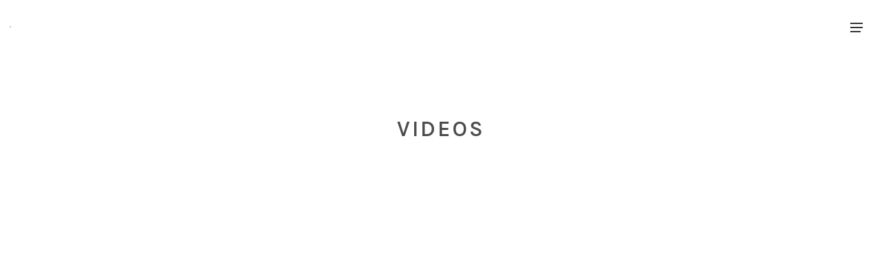

--- FILE ---
content_type: text/html; charset=UTF-8
request_url: https://www.paulrodgers.com/media/videos/page/2/
body_size: 18759
content:
<!DOCTYPE html>
<html lang="en-US" itemscope itemtype="http://schema.org/WebPage">
<head>
	<meta charset="UTF-8">
	<meta name="viewport" content="width=device-width, initial-scale=1, shrink-to-fit=no">
	<link rel="profile" href="http://gmpg.org/xfn/11">
	<meta name='robots' content='index, follow, max-image-preview:large, max-snippet:-1, max-video-preview:-1' />
	<style>img:is([sizes="auto" i], [sizes^="auto," i]) { contain-intrinsic-size: 3000px 1500px }</style>
	
	<!-- This site is optimized with the Yoast SEO plugin v26.8 - https://yoast.com/product/yoast-seo-wordpress/ -->
	<title>Videos | Paul Rodgers</title>
	<link rel="canonical" href="https://paulrodgers.com/media/videos/" />
	<meta property="og:locale" content="en_US" />
	<meta property="og:type" content="article" />
	<meta property="og:title" content="Videos | Paul Rodgers" />
	<meta property="og:url" content="https://paulrodgers.com/media/videos/" />
	<meta property="og:site_name" content="Paul Rodgers" />
	<meta property="article:modified_time" content="2023-06-23T15:19:04+00:00" />
	<meta name="twitter:card" content="summary_large_image" />
	<script type="application/ld+json" class="yoast-schema-graph">{"@context":"https://schema.org","@graph":[{"@type":"WebPage","@id":"https://paulrodgers.com/media/videos/","url":"https://paulrodgers.com/media/videos/","name":"Videos | Paul Rodgers","isPartOf":{"@id":"https://paulrodgers.com/#website"},"datePublished":"2018-05-14T09:18:52+00:00","dateModified":"2023-06-23T15:19:04+00:00","breadcrumb":{"@id":"https://paulrodgers.com/media/videos/#breadcrumb"},"inLanguage":"en-US","potentialAction":[{"@type":"ReadAction","target":["https://paulrodgers.com/media/videos/"]}]},{"@type":"BreadcrumbList","@id":"https://paulrodgers.com/media/videos/#breadcrumb","itemListElement":[{"@type":"ListItem","position":1,"name":"Home","item":"https://paulrodgers.com/"},{"@type":"ListItem","position":2,"name":"Media"}]},{"@type":"WebSite","@id":"https://paulrodgers.com/#website","url":"https://paulrodgers.com/","name":"Paul Rodgers","description":"Official Site","potentialAction":[{"@type":"SearchAction","target":{"@type":"EntryPoint","urlTemplate":"https://paulrodgers.com/?s={search_term_string}"},"query-input":{"@type":"PropertyValueSpecification","valueRequired":true,"valueName":"search_term_string"}}],"inLanguage":"en-US"}]}</script>
	<!-- / Yoast SEO plugin. -->


<link rel='dns-prefetch' href='//paulrodgers.com' />
<link rel='dns-prefetch' href='//fonts.googleapis.com' />
<link href='https://fonts.gstatic.com' crossorigin rel='preconnect' />
<link rel="alternate" type="application/rss+xml" title="Paul Rodgers &raquo; Feed" href="https://paulrodgers.com/feed/" />
<link rel="alternate" type="application/rss+xml" title="Paul Rodgers &raquo; Comments Feed" href="https://paulrodgers.com/comments/feed/" />
<script type="text/javascript">
/* <![CDATA[ */
window._wpemojiSettings = {"baseUrl":"https:\/\/s.w.org\/images\/core\/emoji\/16.0.1\/72x72\/","ext":".png","svgUrl":"https:\/\/s.w.org\/images\/core\/emoji\/16.0.1\/svg\/","svgExt":".svg","source":{"concatemoji":"https:\/\/paulrodgers.com\/wp-includes\/js\/wp-emoji-release.min.js?ver=6.8.3"}};
/*! This file is auto-generated */
!function(s,n){var o,i,e;function c(e){try{var t={supportTests:e,timestamp:(new Date).valueOf()};sessionStorage.setItem(o,JSON.stringify(t))}catch(e){}}function p(e,t,n){e.clearRect(0,0,e.canvas.width,e.canvas.height),e.fillText(t,0,0);var t=new Uint32Array(e.getImageData(0,0,e.canvas.width,e.canvas.height).data),a=(e.clearRect(0,0,e.canvas.width,e.canvas.height),e.fillText(n,0,0),new Uint32Array(e.getImageData(0,0,e.canvas.width,e.canvas.height).data));return t.every(function(e,t){return e===a[t]})}function u(e,t){e.clearRect(0,0,e.canvas.width,e.canvas.height),e.fillText(t,0,0);for(var n=e.getImageData(16,16,1,1),a=0;a<n.data.length;a++)if(0!==n.data[a])return!1;return!0}function f(e,t,n,a){switch(t){case"flag":return n(e,"\ud83c\udff3\ufe0f\u200d\u26a7\ufe0f","\ud83c\udff3\ufe0f\u200b\u26a7\ufe0f")?!1:!n(e,"\ud83c\udde8\ud83c\uddf6","\ud83c\udde8\u200b\ud83c\uddf6")&&!n(e,"\ud83c\udff4\udb40\udc67\udb40\udc62\udb40\udc65\udb40\udc6e\udb40\udc67\udb40\udc7f","\ud83c\udff4\u200b\udb40\udc67\u200b\udb40\udc62\u200b\udb40\udc65\u200b\udb40\udc6e\u200b\udb40\udc67\u200b\udb40\udc7f");case"emoji":return!a(e,"\ud83e\udedf")}return!1}function g(e,t,n,a){var r="undefined"!=typeof WorkerGlobalScope&&self instanceof WorkerGlobalScope?new OffscreenCanvas(300,150):s.createElement("canvas"),o=r.getContext("2d",{willReadFrequently:!0}),i=(o.textBaseline="top",o.font="600 32px Arial",{});return e.forEach(function(e){i[e]=t(o,e,n,a)}),i}function t(e){var t=s.createElement("script");t.src=e,t.defer=!0,s.head.appendChild(t)}"undefined"!=typeof Promise&&(o="wpEmojiSettingsSupports",i=["flag","emoji"],n.supports={everything:!0,everythingExceptFlag:!0},e=new Promise(function(e){s.addEventListener("DOMContentLoaded",e,{once:!0})}),new Promise(function(t){var n=function(){try{var e=JSON.parse(sessionStorage.getItem(o));if("object"==typeof e&&"number"==typeof e.timestamp&&(new Date).valueOf()<e.timestamp+604800&&"object"==typeof e.supportTests)return e.supportTests}catch(e){}return null}();if(!n){if("undefined"!=typeof Worker&&"undefined"!=typeof OffscreenCanvas&&"undefined"!=typeof URL&&URL.createObjectURL&&"undefined"!=typeof Blob)try{var e="postMessage("+g.toString()+"("+[JSON.stringify(i),f.toString(),p.toString(),u.toString()].join(",")+"));",a=new Blob([e],{type:"text/javascript"}),r=new Worker(URL.createObjectURL(a),{name:"wpTestEmojiSupports"});return void(r.onmessage=function(e){c(n=e.data),r.terminate(),t(n)})}catch(e){}c(n=g(i,f,p,u))}t(n)}).then(function(e){for(var t in e)n.supports[t]=e[t],n.supports.everything=n.supports.everything&&n.supports[t],"flag"!==t&&(n.supports.everythingExceptFlag=n.supports.everythingExceptFlag&&n.supports[t]);n.supports.everythingExceptFlag=n.supports.everythingExceptFlag&&!n.supports.flag,n.DOMReady=!1,n.readyCallback=function(){n.DOMReady=!0}}).then(function(){return e}).then(function(){var e;n.supports.everything||(n.readyCallback(),(e=n.source||{}).concatemoji?t(e.concatemoji):e.wpemoji&&e.twemoji&&(t(e.twemoji),t(e.wpemoji)))}))}((window,document),window._wpemojiSettings);
/* ]]> */
</script>
<link rel='stylesheet' id='stripe-main-styles-css' href='https://paulrodgers.com/wp-content/mu-plugins/vendor/godaddy/mwc-core/assets/css/stripe-settings.css' type='text/css' media='all' />
<link rel='stylesheet' id='vc_font_awesome_5_shims-css' href='https://paulrodgers.com/wp-content/plugins/js_composer/assets/lib/bower/font-awesome/css/v4-shims.min.css?ver=7.6' type='text/css' media='all' />
<link rel='stylesheet' id='vc_font_awesome_5-css' href='https://paulrodgers.com/wp-content/plugins/js_composer/assets/lib/bower/font-awesome/css/all.min.css?ver=7.6' type='text/css' media='all' />
<style id='wp-emoji-styles-inline-css' type='text/css'>

	img.wp-smiley, img.emoji {
		display: inline !important;
		border: none !important;
		box-shadow: none !important;
		height: 1em !important;
		width: 1em !important;
		margin: 0 0.07em !important;
		vertical-align: -0.1em !important;
		background: none !important;
		padding: 0 !important;
	}
</style>
<link rel='stylesheet' id='wp-block-library-css' href='https://paulrodgers.com/wp-includes/css/dist/block-library/style.min.css?ver=6.8.3' type='text/css' media='all' />
<style id='classic-theme-styles-inline-css' type='text/css'>
/*! This file is auto-generated */
.wp-block-button__link{color:#fff;background-color:#32373c;border-radius:9999px;box-shadow:none;text-decoration:none;padding:calc(.667em + 2px) calc(1.333em + 2px);font-size:1.125em}.wp-block-file__button{background:#32373c;color:#fff;text-decoration:none}
</style>
<style id='global-styles-inline-css' type='text/css'>
:root{--wp--preset--aspect-ratio--square: 1;--wp--preset--aspect-ratio--4-3: 4/3;--wp--preset--aspect-ratio--3-4: 3/4;--wp--preset--aspect-ratio--3-2: 3/2;--wp--preset--aspect-ratio--2-3: 2/3;--wp--preset--aspect-ratio--16-9: 16/9;--wp--preset--aspect-ratio--9-16: 9/16;--wp--preset--color--black: #000000;--wp--preset--color--cyan-bluish-gray: #abb8c3;--wp--preset--color--white: #ffffff;--wp--preset--color--pale-pink: #f78da7;--wp--preset--color--vivid-red: #cf2e2e;--wp--preset--color--luminous-vivid-orange: #ff6900;--wp--preset--color--luminous-vivid-amber: #fcb900;--wp--preset--color--light-green-cyan: #7bdcb5;--wp--preset--color--vivid-green-cyan: #00d084;--wp--preset--color--pale-cyan-blue: #8ed1fc;--wp--preset--color--vivid-cyan-blue: #0693e3;--wp--preset--color--vivid-purple: #9b51e0;--wp--preset--gradient--vivid-cyan-blue-to-vivid-purple: linear-gradient(135deg,rgba(6,147,227,1) 0%,rgb(155,81,224) 100%);--wp--preset--gradient--light-green-cyan-to-vivid-green-cyan: linear-gradient(135deg,rgb(122,220,180) 0%,rgb(0,208,130) 100%);--wp--preset--gradient--luminous-vivid-amber-to-luminous-vivid-orange: linear-gradient(135deg,rgba(252,185,0,1) 0%,rgba(255,105,0,1) 100%);--wp--preset--gradient--luminous-vivid-orange-to-vivid-red: linear-gradient(135deg,rgba(255,105,0,1) 0%,rgb(207,46,46) 100%);--wp--preset--gradient--very-light-gray-to-cyan-bluish-gray: linear-gradient(135deg,rgb(238,238,238) 0%,rgb(169,184,195) 100%);--wp--preset--gradient--cool-to-warm-spectrum: linear-gradient(135deg,rgb(74,234,220) 0%,rgb(151,120,209) 20%,rgb(207,42,186) 40%,rgb(238,44,130) 60%,rgb(251,105,98) 80%,rgb(254,248,76) 100%);--wp--preset--gradient--blush-light-purple: linear-gradient(135deg,rgb(255,206,236) 0%,rgb(152,150,240) 100%);--wp--preset--gradient--blush-bordeaux: linear-gradient(135deg,rgb(254,205,165) 0%,rgb(254,45,45) 50%,rgb(107,0,62) 100%);--wp--preset--gradient--luminous-dusk: linear-gradient(135deg,rgb(255,203,112) 0%,rgb(199,81,192) 50%,rgb(65,88,208) 100%);--wp--preset--gradient--pale-ocean: linear-gradient(135deg,rgb(255,245,203) 0%,rgb(182,227,212) 50%,rgb(51,167,181) 100%);--wp--preset--gradient--electric-grass: linear-gradient(135deg,rgb(202,248,128) 0%,rgb(113,206,126) 100%);--wp--preset--gradient--midnight: linear-gradient(135deg,rgb(2,3,129) 0%,rgb(40,116,252) 100%);--wp--preset--font-size--small: 13px;--wp--preset--font-size--medium: 20px;--wp--preset--font-size--large: 36px;--wp--preset--font-size--x-large: 42px;--wp--preset--spacing--20: 0.44rem;--wp--preset--spacing--30: 0.67rem;--wp--preset--spacing--40: 1rem;--wp--preset--spacing--50: 1.5rem;--wp--preset--spacing--60: 2.25rem;--wp--preset--spacing--70: 3.38rem;--wp--preset--spacing--80: 5.06rem;--wp--preset--shadow--natural: 6px 6px 9px rgba(0, 0, 0, 0.2);--wp--preset--shadow--deep: 12px 12px 50px rgba(0, 0, 0, 0.4);--wp--preset--shadow--sharp: 6px 6px 0px rgba(0, 0, 0, 0.2);--wp--preset--shadow--outlined: 6px 6px 0px -3px rgba(255, 255, 255, 1), 6px 6px rgba(0, 0, 0, 1);--wp--preset--shadow--crisp: 6px 6px 0px rgba(0, 0, 0, 1);}:where(.is-layout-flex){gap: 0.5em;}:where(.is-layout-grid){gap: 0.5em;}body .is-layout-flex{display: flex;}.is-layout-flex{flex-wrap: wrap;align-items: center;}.is-layout-flex > :is(*, div){margin: 0;}body .is-layout-grid{display: grid;}.is-layout-grid > :is(*, div){margin: 0;}:where(.wp-block-columns.is-layout-flex){gap: 2em;}:where(.wp-block-columns.is-layout-grid){gap: 2em;}:where(.wp-block-post-template.is-layout-flex){gap: 1.25em;}:where(.wp-block-post-template.is-layout-grid){gap: 1.25em;}.has-black-color{color: var(--wp--preset--color--black) !important;}.has-cyan-bluish-gray-color{color: var(--wp--preset--color--cyan-bluish-gray) !important;}.has-white-color{color: var(--wp--preset--color--white) !important;}.has-pale-pink-color{color: var(--wp--preset--color--pale-pink) !important;}.has-vivid-red-color{color: var(--wp--preset--color--vivid-red) !important;}.has-luminous-vivid-orange-color{color: var(--wp--preset--color--luminous-vivid-orange) !important;}.has-luminous-vivid-amber-color{color: var(--wp--preset--color--luminous-vivid-amber) !important;}.has-light-green-cyan-color{color: var(--wp--preset--color--light-green-cyan) !important;}.has-vivid-green-cyan-color{color: var(--wp--preset--color--vivid-green-cyan) !important;}.has-pale-cyan-blue-color{color: var(--wp--preset--color--pale-cyan-blue) !important;}.has-vivid-cyan-blue-color{color: var(--wp--preset--color--vivid-cyan-blue) !important;}.has-vivid-purple-color{color: var(--wp--preset--color--vivid-purple) !important;}.has-black-background-color{background-color: var(--wp--preset--color--black) !important;}.has-cyan-bluish-gray-background-color{background-color: var(--wp--preset--color--cyan-bluish-gray) !important;}.has-white-background-color{background-color: var(--wp--preset--color--white) !important;}.has-pale-pink-background-color{background-color: var(--wp--preset--color--pale-pink) !important;}.has-vivid-red-background-color{background-color: var(--wp--preset--color--vivid-red) !important;}.has-luminous-vivid-orange-background-color{background-color: var(--wp--preset--color--luminous-vivid-orange) !important;}.has-luminous-vivid-amber-background-color{background-color: var(--wp--preset--color--luminous-vivid-amber) !important;}.has-light-green-cyan-background-color{background-color: var(--wp--preset--color--light-green-cyan) !important;}.has-vivid-green-cyan-background-color{background-color: var(--wp--preset--color--vivid-green-cyan) !important;}.has-pale-cyan-blue-background-color{background-color: var(--wp--preset--color--pale-cyan-blue) !important;}.has-vivid-cyan-blue-background-color{background-color: var(--wp--preset--color--vivid-cyan-blue) !important;}.has-vivid-purple-background-color{background-color: var(--wp--preset--color--vivid-purple) !important;}.has-black-border-color{border-color: var(--wp--preset--color--black) !important;}.has-cyan-bluish-gray-border-color{border-color: var(--wp--preset--color--cyan-bluish-gray) !important;}.has-white-border-color{border-color: var(--wp--preset--color--white) !important;}.has-pale-pink-border-color{border-color: var(--wp--preset--color--pale-pink) !important;}.has-vivid-red-border-color{border-color: var(--wp--preset--color--vivid-red) !important;}.has-luminous-vivid-orange-border-color{border-color: var(--wp--preset--color--luminous-vivid-orange) !important;}.has-luminous-vivid-amber-border-color{border-color: var(--wp--preset--color--luminous-vivid-amber) !important;}.has-light-green-cyan-border-color{border-color: var(--wp--preset--color--light-green-cyan) !important;}.has-vivid-green-cyan-border-color{border-color: var(--wp--preset--color--vivid-green-cyan) !important;}.has-pale-cyan-blue-border-color{border-color: var(--wp--preset--color--pale-cyan-blue) !important;}.has-vivid-cyan-blue-border-color{border-color: var(--wp--preset--color--vivid-cyan-blue) !important;}.has-vivid-purple-border-color{border-color: var(--wp--preset--color--vivid-purple) !important;}.has-vivid-cyan-blue-to-vivid-purple-gradient-background{background: var(--wp--preset--gradient--vivid-cyan-blue-to-vivid-purple) !important;}.has-light-green-cyan-to-vivid-green-cyan-gradient-background{background: var(--wp--preset--gradient--light-green-cyan-to-vivid-green-cyan) !important;}.has-luminous-vivid-amber-to-luminous-vivid-orange-gradient-background{background: var(--wp--preset--gradient--luminous-vivid-amber-to-luminous-vivid-orange) !important;}.has-luminous-vivid-orange-to-vivid-red-gradient-background{background: var(--wp--preset--gradient--luminous-vivid-orange-to-vivid-red) !important;}.has-very-light-gray-to-cyan-bluish-gray-gradient-background{background: var(--wp--preset--gradient--very-light-gray-to-cyan-bluish-gray) !important;}.has-cool-to-warm-spectrum-gradient-background{background: var(--wp--preset--gradient--cool-to-warm-spectrum) !important;}.has-blush-light-purple-gradient-background{background: var(--wp--preset--gradient--blush-light-purple) !important;}.has-blush-bordeaux-gradient-background{background: var(--wp--preset--gradient--blush-bordeaux) !important;}.has-luminous-dusk-gradient-background{background: var(--wp--preset--gradient--luminous-dusk) !important;}.has-pale-ocean-gradient-background{background: var(--wp--preset--gradient--pale-ocean) !important;}.has-electric-grass-gradient-background{background: var(--wp--preset--gradient--electric-grass) !important;}.has-midnight-gradient-background{background: var(--wp--preset--gradient--midnight) !important;}.has-small-font-size{font-size: var(--wp--preset--font-size--small) !important;}.has-medium-font-size{font-size: var(--wp--preset--font-size--medium) !important;}.has-large-font-size{font-size: var(--wp--preset--font-size--large) !important;}.has-x-large-font-size{font-size: var(--wp--preset--font-size--x-large) !important;}
:where(.wp-block-post-template.is-layout-flex){gap: 1.25em;}:where(.wp-block-post-template.is-layout-grid){gap: 1.25em;}
:where(.wp-block-columns.is-layout-flex){gap: 2em;}:where(.wp-block-columns.is-layout-grid){gap: 2em;}
:root :where(.wp-block-pullquote){font-size: 1.5em;line-height: 1.6;}
</style>
<link rel='stylesheet' id='contact-form-7-css' href='https://paulrodgers.com/wp-content/plugins/contact-form-7/includes/css/styles.css?ver=6.1.4' type='text/css' media='all' />
<link rel='stylesheet' id='wolf-custom-post-meta-css' href='https://paulrodgers.com/wp-content/plugins/wolf-custom-post-meta/assets/css/wcpm.min.css?ver=1.0.3' type='text/css' media='all' />
<link rel='stylesheet' id='wolf-gram-css' href='https://paulrodgers.com/wp-content/plugins/wolf-gram/assets/css/instagram.min.css?ver=1.6.2' type='text/css' media='all' />
<link rel='stylesheet' id='swipebox-css' href='https://paulrodgers.com/wp-content/plugins/wolf-gram/assets/swipebox/swipebox.min.css?ver=1.3.0' type='text/css' media='all' />
<link rel='stylesheet' id='wolf-twitter-css' href='https://paulrodgers.com/wp-content/plugins/wolf-twitter/assets/css/twitter.min.css?ver=3.0.5' type='text/css' media='all' />
<link rel='stylesheet' id='wolf-woocommerce-quickview-css' href='https://paulrodgers.com/wp-content/plugins/wolf-woocommerce-quickview/assets/css/quickview.min.css?ver=1.1.0' type='text/css' media='all' />
<style id='wolf-woocommerce-quickview-inline-css' type='text/css'>

		.wwcq-product-quickview-container .product-images .slide-content{
			padding-bottom:100%;
		}
	
</style>
<style id='woocommerce-inline-inline-css' type='text/css'>
.woocommerce form .form-row .required { visibility: visible; }
</style>
<link rel='stylesheet' id='wp-components-css' href='https://paulrodgers.com/wp-includes/css/dist/components/style.min.css?ver=6.8.3' type='text/css' media='all' />
<link rel='stylesheet' id='godaddy-styles-css' href='https://paulrodgers.com/wp-content/mu-plugins/vendor/wpex/godaddy-launch/includes/Dependencies/GoDaddy/Styles/build/latest.css?ver=2.0.2' type='text/css' media='all' />
<link rel='stylesheet' id='zample-google-fonts-css' href='https://fonts.googleapis.com/css?family=Oswald%3A600%3A800%7CPlayfair+Display%3A600%3A800%7CKarla%3A600%2C800%7CPT+Sans%3A600%2C800&#038;ver=1.7.0#038;subset=latin,latin-ext' type='text/css' media='all' />
<link rel='stylesheet' id='font-awesome-css' href='https://paulrodgers.com/wp-content/themes/zample/assets/css/lib/fonts/fontawesome/font-awesome.min.css?ver=1.7.0' type='text/css' media='all' />
<link rel='stylesheet' id='socicon-css' href='https://paulrodgers.com/wp-content/themes/zample/assets/css/lib/fonts/socicon/socicon.min.css?ver=1.7.0' type='text/css' media='all' />
<link rel='stylesheet' id='linea-icons-css' href='https://paulrodgers.com/wp-content/themes/zample/assets/css/lib/fonts/linea-icons/linea-icons.min.css?ver=1.7.0' type='text/css' media='all' />
<link rel='stylesheet' id='linearicons-css' href='https://paulrodgers.com/wp-content/themes/zample/assets/css/lib/fonts/linearicons/linearicons.min.css?ver=1.7.0' type='text/css' media='all' />
<link rel='stylesheet' id='mediaelement-css' href='https://paulrodgers.com/wp-includes/js/mediaelement/mediaelementplayer-legacy.min.css?ver=4.2.17' type='text/css' media='all' />
<link rel='stylesheet' id='wp-mediaelement-css' href='https://paulrodgers.com/wp-includes/js/mediaelement/wp-mediaelement.min.css?ver=6.8.3' type='text/css' media='all' />
<link rel='stylesheet' id='dashicons-css' href='https://paulrodgers.com/wp-includes/css/dashicons.min.css?ver=6.8.3' type='text/css' media='all' />
<link rel='stylesheet' id='normalize-css' href='https://paulrodgers.com/wp-content/themes/zample/assets/css/lib/normalize.min.css?ver=3.0.0' type='text/css' media='all' />
<link rel='stylesheet' id='flexslider-css' href='https://paulrodgers.com/wp-content/plugins/js_composer/assets/lib/flexslider/flexslider.min.css?ver=7.6' type='text/css' media='all' />
<link rel='stylesheet' id='flexslider-custom-css' href='https://paulrodgers.com/wp-content/themes/zample/assets/css/flexslider-custom.css?ver=1.7.0' type='text/css' media='all' />
<link rel='stylesheet' id='fancybox-css' href='https://paulrodgers.com/wp-content/themes/zample/assets/css/lib/jquery.fancybox.min.css?ver=3.5.2' type='text/css' media='all' />
<link rel='stylesheet' id='zample-style-css' href='https://paulrodgers.com/wp-content/themes/zample/assets/css/main.min.css?ver=1.7.0' type='text/css' media='all' />
<style id='zample-style-inline-css' type='text/css'>
/* Color Scheme */ /* Body Background Color */ body, .frame-border{ background-color: #080808; } /* Page Background Color */ .site-header, .post-header-container, .content-inner, #logo-bar, .nav-bar, .loading-overlay, .no-hero #hero, .wvc-font-default, #topbar{ background-color: #ffffff; } .wvc-interactive-overlays-inner:before, .wvc-interactive-links-inner:before{ //background:#ffffff; } .spinner:before, .spinner:after{ background-color: #ffffff; } /* Submenu color */ #site-navigation-primary-desktop .mega-menu-panel, #site-navigation-primary-desktop ul.sub-menu, #mobile-menu-panel, .offcanvas-menu-panel, .lateral-menu-panel{ background:#ffffff; } .menu-hover-style-border-top .nav-menu li:hover, .menu-hover-style-border-top .nav-menu li.current_page_item, .menu-hover-style-border-top .nav-menu li.current-menu-parent, .menu-hover-style-border-top .nav-menu li.current-menu-ancestor, .menu-hover-style-border-top .nav-menu li.current-menu-item, .menu-hover-style-border-top .nav-menu li.menu-link-active{ box-shadow: inset 0px 5px 0px 0px #ffffff; } .menu-hover-style-plain .nav-menu li:hover, .menu-hover-style-plain .nav-menu li.current_page_item, .menu-hover-style-plain .nav-menu li.current-menu-parent, .menu-hover-style-plain .nav-menu li.current-menu-ancestor, .menu-hover-style-plain .nav-menu li.current-menu-item, .menu-hover-style-plain .nav-menu li.menu-link-active{ background:#ffffff; } .panel-closer-overlay{ background:#ffffff; } .overlay-menu-panel{ background:rgba( 255,255,255, 0.95); } /* Sub menu Font Color */ .nav-menu-desktop li ul li:not(.menu-button-primary):not(.menu-button-secondary) .menu-item-text-container, .nav-menu-desktop li ul.sub-menu li:not(.menu-button-primary):not(.menu-button-secondary).menu-item-has-children > a:before, .nav-menu-desktop li ul li.not-linked > a:first-child .menu-item-text-container{ color: #0c0c0c; } .nav-menu-vertical li a, .nav-menu-mobile li a, .nav-menu-vertical li.menu-item-has-children:before, .nav-menu-vertical li.page_item_has_children:before, .nav-menu-vertical li.active:before, .nav-menu-mobile li.menu-item-has-children:before, .nav-menu-mobile li.page_item_has_children:before, .nav-menu-mobile li.active:before{ color: #0c0c0c!important; } .nav-menu-desktop li ul.sub-menu li.menu-item-has-children > a:before{ color: #0c0c0c; } body.wolf.side-panel-toggle.menu-style-transparent .hamburger-icon .line, body.wolf.side-panel-toggle.menu-style-semi-transparent-white .hamburger-icon .line, body.wolf.side-panel-toggle.menu-style-semi-transparent-black .hamburger-icon .line { background-color: #0c0c0c !important; } .cart-panel, .cart-panel a, .cart-panel strong, .cart-panel b{ color: #0c0c0c!important; } /* Accent Color */ .accent{ color:#c3ac6d; } #zample-loading-point{ color:#c3ac6d; } .wvc-single-image-overlay-title span:after{ color:#c3ac6d; } .link, p:not(.attachment) > a:not(.no-link-style):not(.button):not(.button-download):not(.added_to_cart):not(.button-secondary):not(.menu-link):not(.filter-link):not(.entry-link):not(.more-link):not(.wvc-image-inner):not(.wvc-button):not(.wvc-bigtext-link):not(.wvc-fittext-link):not(.ui-tabs-anchor):not(.wvc-icon-title-link):not(.wvc-icon-link):not(.wvc-social-icon-link):not(.wvc-team-member-social):not(.wolf-tweet-link):not(.author-link):not(.gallery-quickview):hover{ color:#c3ac6d; border-color:#c3ac6d; } .link:after, p:not(.attachment) > a:not(.no-link-style):not(.button):not(.button-download):not(.added_to_cart):not(.button-secondary):not(.menu-link):not(.filter-link):not(.entry-link):not(.more-link):not(.wvc-image-inner):not(.wvc-button):not(.wvc-bigtext-link):not(.wvc-fittext-link):not(.ui-tabs-anchor):not(.wvc-icon-title-link):not(.wvc-icon-link):not(.wvc-social-icon-link):not(.wvc-team-member-social):not(.wolf-tweet-link):not(.author-link):not(.gallery-quickview):after{ background-color:#c3ac6d!important; } .wolf-bigtweet-content a{ color:#c3ac6d!important; } .nav-menu li.sale .menu-item-text-container:before, .nav-menu-mobile li.sale .menu-item-text-container:before{ background:#c3ac6d!important; } .nav-menu-desktop li ul.sub-menu li:not(.menu-button-primary):not(.menu-button-secondary) a:hover .menu-item-inner .menu-item-text-container, .nav-menu-desktop li ul.sub-menu li:not(.menu-button-primary):not(.menu-button-secondary) a:focus .menu-item-inner .menu-item-text-container { //color:#c3ac6d; } .entry-post-standard .entry-title a:hover, .entry-artist-list a:hover{ color:#c3ac6d!important; } .entry-product .woocommerce-Price-amount{ //color:#c3ac6d; } .wolf-tweet-link:hover{ color:#c3ac6d; } .single-artist .artist-meta a>span{ color:#c3ac6d; } //.entry-post-standard .entry-thumbnail, //.entry-post-standard_modern .entry-thumbnail, .proof-photo.selected .proof-photo__bg, .widget_price_filter .ui-slider .ui-slider-range, mark, p.demo_store, .woocommerce-store-notice{ background-color:#c3ac6d; } .button-secondary{ background-color:#c3ac6d; border-color:#c3ac6d; } .nav-menu li.menu-button-primary > a:first-child > .menu-item-inner{ border-color:#c3ac6d; background-color:#c3ac6d; } .nav-menu li.menu-button-secondary > a:first-child > .menu-item-inner{ border-color:#c3ac6d; } .nav-menu li.menu-button-secondary > a:first-child > .menu-item-inner:hover{ background-color:#c3ac6d; } .fancybox-thumbs>ul>li:before{ border-color:#c3ac6d; } .button, .button-download, .added_to_cart, .more-link{ background-color:#c3ac6d; border-color:#c3ac6d; } input[type='submit']:hover{ //background-color:#c3ac6d!important; //border-color:#c3ac6d!important; } span.onsale, .wvc-background-color-accent, .entry-post-grid_classic .category-label:hover, .entry-post-grid_modern .category-label:hover, .entry-post-masonry .category-label:hover, .entry-post-masonry_modern .category-label:hover, .entry-post-metro .category-label:hover, .entry-post-metro_modern .category-label:hover, .entry-post-mosaic .category-label:hover, .entry-post-list .category-label:hover, .entry-post-lateral .category-label:hover, //.entry-post-standard .entry-thumbnail { background-color:#c3ac6d; } span.onsale{ background-color:#c3ac6d!important; } .page-numbers.current:before{ background-color:#c3ac6d!important; } .wvc-highlight-accent{ background-color:#c3ac6d; color:#fff; } .wvc-icon-background-color-accent{ box-shadow:0 0 0 0 #c3ac6d; background-color:#c3ac6d; color:#c3ac6d; border-color:#c3ac6d; } .wvc-icon-background-color-accent .wvc-icon-background-fill{ box-shadow:0 0 0 0 #c3ac6d; background-color:#c3ac6d; } .wvc-button-background-color-accent{ background-color:#c3ac6d; color:#c3ac6d; border-color:#c3ac6d; } .wvc-button-background-color-accent .wvc-button-background-fill{ box-shadow:0 0 0 0 #c3ac6d; background-color:#c3ac6d; } .wvc-svg-icon-color-accent svg * { stroke:#c3ac6d!important; } .wvc-one-page-nav-bullet-tip{ //background-color: #c3ac6d; } .wvc-one-page-nav-bullet-tip:before{ //border-color: transparent transparent transparent #c3ac6d; } .accent, .comment-reply-link, .bypostauthor .avatar, .wolf-bigtweet-content:before{ color:#c3ac6d; } .wvc-button-color-button-accent, .more-link, .buton-accent{ background-color: #c3ac6d; border-color: #c3ac6d; } .wvc-ils-active .wvc-ils-item-title:after, .wvc-interactive-link-item a:hover .wvc-ils-item-title:after { color:#c3ac6d; } .wvc-io-active .wvc-io-item-title:after, .wvc-interactive-overlay-item a:hover .wvc-io-item-title:after { color:#c3ac6d; } /*.wvc-ils-item-title:before, .wvc-io-item-title:before{ background-color: #c3ac6d; }*/ /* WVC icons */ .wvc-icon-color-accent{ color:#c3ac6d; } .wvc-icon-background-color-accent{ box-shadow:0 0 0 0 #c3ac6d; background-color:#c3ac6d; color:#c3ac6d; border-color:#c3ac6d; } .wvc-icon-background-color-accent .wvc-icon-background-fill{ box-shadow:0 0 0 0 #c3ac6d; background-color:#c3ac6d; } #ajax-progress-bar, .cart-icon-product-count{ background:#c3ac6d; } .background-accent, .mejs-container .mejs-controls .mejs-time-rail .mejs-time-current, .mejs-container .mejs-controls .mejs-time-rail .mejs-time-current, .mejs-container .mejs-controls .mejs-horizontal-volume-slider .mejs-horizontal-volume-current{ background: #c3ac6d!important; } .trigger{ background-color: #c3ac6d!important; border : solid 1px #c3ac6d; } .bypostauthor .avatar { border: 3px solid #c3ac6d; } ::selection { background: #c3ac6d; } ::-moz-selection { background: #c3ac6d; } .spinner{ color:#c3ac6d; } /********************* WVC ***********************/ .wvc-icon-box.wvc-icon-type-circle .wvc-icon-no-custom-style.wvc-hover-fill-in:hover, .wvc-icon-box.wvc-icon-type-square .wvc-icon-no-custom-style.wvc-hover-fill-in:hover { -webkit-box-shadow: inset 0 0 0 1em #c3ac6d; box-shadow: inset 0 0 0 1em #c3ac6d; border-color: #c3ac6d; } .wvc-pricing-table-featured-text, .wvc-pricing-table-price-strike:before, .wvc-pricing-table-button a{ background: #c3ac6d; } .wvc-pricing-table-price, .wvc-pricing-table-currency{ //color: #c3ac6d; } .wvc-team-member-social-container a:hover{ color: #c3ac6d; } /* Main Text Color */ body, .nav-label{ color:#444444; } .spinner-color, .sk-child:before, .sk-circle:before, .sk-cube:before{ background-color: #444444!important; } /* Secondary Text Color */ // .categories-links a, // .comment-meta, // .comment-meta a, // .comment-awaiting-moderation, // .ping-meta, // .entry-meta, // .entry-meta a, // .edit-link{ // color: #4c4c4c!important; // } /* Strong Text Color */ a,strong, .products li .price, .products li .star-rating, .wr-print-button, table.cart thead, #content table.cart thead{ color: #0d0d0d; } .menu-hover-style-underline .nav-menu-desktop li a span.menu-item-text-container:after, .menu-hover-style-underline-centered .nav-menu-desktop li a span.menu-item-text-container:after{ background: #0d0d0d; } .menu-hover-style-line .nav-menu li a span.menu-item-text-container:after{ background-color: #0d0d0d; } .bit-widget-container, .entry-link{ color: #0d0d0d; } .wr-stars>span.wr-star-voted:before, .wr-stars>span.wr-star-voted~span:before{ color: #0d0d0d!important; } /* Border Color */ .author-box, input[type=text], input[type=search], input[type=tel], input[type=time], input[type=url], input[type=week], input[type=password], input[type=checkbox], input[type=color], input[type=date], input[type=datetime], input[type=datetime-local], input[type=email], input[type=month], input[type=number], select, textarea{ border-color:rgba( 13,13,13, 0.08); } .widget-title, .woocommerce-tabs ul.tabs{ border-bottom-color:rgba( 13,13,13, 0.08); } .widget_layered_nav_filters ul li a{ border-color:rgba( 13,13,13, 0.08); } hr{ background:rgba( 13,13,13, 0.08); } .link:after, .underline:after, p:not(.attachment) > a:not(.no-link-style):not(.button):not(.button-download):not(.added_to_cart):not(.button-secondary):not(.menu-link):not(.filter-link):not(.entry-link):not(.more-link):not(.wvc-image-inner):not(.wvc-button):not(.wvc-bigtext-link):not(.wvc-fittext-link):not(.ui-tabs-anchor):not(.wvc-icon-title-link):not(.wvc-icon-link):not(.wvc-social-icon-link):not(.wvc-team-member-social):not(.wolf-tweet-link):not(.author-link):after, .link:before, .underline:before, p:not(.attachment) > a:not(.no-link-style):not(.button):not(.button-download):not(.added_to_cart):not(.button-secondary):not(.menu-link):not(.filter-link):not(.entry-link):not(.more-link):not(.wvc-image-inner):not(.wvc-button):not(.wvc-bigtext-link):not(.wvc-fittext-link):not(.ui-tabs-anchor):not(.wvc-icon-title-link):not(.wvc-icon-link):not(.wvc-social-icon-link):not(.wvc-team-member-social):not(.wolf-tweet-link):not(.author-link):before{ background: #c3ac6d!important; } .category-filter ul li a:before{ background-color:#c3ac6d!important; } .category-label, #back-to-top:hover{ background:#c3ac6d!important; } .entry-video:hover .video-play-button, .video-opener:hover{ border-left-color:#c3ac6d!important; } body.wolf.menu-hover-style-highlight .nav-menu-desktop li a span.menu-item-text-container:after{ background: #c3ac6d!important; } .widget.widget_pages ul li a:hover, .widget.widget_recent_entries ul li a:hover, .widget.widget_recent_comments ul li a:hover, .widget.widget_archive ul li a:hover, .widget.widget_categories ul li a:hover, .widget.widget_meta ul li a:hover, .widget.widget_product_categories ul li a:hover, .widget.widget_nav_menu ul li a:hover, .wvc-font-dark .widget.widget_pages ul li a:hover, .wvc-font-dark .widget.widget_recent_entries ul li a:hover, .wvc-font-dark .widget.widget_recent_comments ul li a:hover, .wvc-font-dark .widget.widget_archive ul li a:hover, .wvc-font-dark .widget.widget_categories ul li a:hover, .wvc-font-dark .widget.widget_meta ul li a:hover, .wvc-font-dark .widget.widget_product_categories ul li a:hover, .wvc-font-dark .widget.widget_nav_menu ul li a:hover, .wvc-font-light .widget.widget_pages ul li a:hover, .wvc-font-light .widget.widget_recent_entries ul li a:hover, .wvc-font-light .widget.widget_recent_comments ul li a:hover, .wvc-font-light .widget.widget_archive ul li a:hover, .wvc-font-light .widget.widget_categories ul li a:hover, .wvc-font-light .widget.widget_meta ul li a:hover, .wvc-font-light .widget.widget_product_categories ul li a:hover, .wvc-font-light .widget.widget_nav_menu ul li a:hover{ color:#c3ac6d!important; } .widget.widget_tag_cloud .tagcloud a:hover, .wvc-font-dark .widget.widget_tag_cloud .tagcloud a:hover, .wvc-font-light .widget.widget_tag_cloud .tagcloud a:hover{ color:#c3ac6d!important; } .wvc-breadcrumb a:hover{ color:#c3ac6d!important; } .nav-menu-desktop > li:not(.menu-button-primary):not(.menu-button-secondary) > a:first-child .menu-item-text-container:before{ color:#c3ac6d; } .accent-color-light .category-label{ color:#333!important; } .accent-color-dark .category-label{ color:#fff!important; } .accent-color-light #back-to-top:hover:after{ color:#333!important; } .accent-color-dark #back-to-top:hover:after{ color:#fff!important; } .zample-button-dir-aware{ background:#c3ac6d; } .zample-button-dir-aware-alt .wvc-button-background-fill{ background:#c3ac6d; } .coupon .button:hover{ background:#c3ac6d!important; border-color:#c3ac6d!important; } .zample-button-outline:hover{ background:#c3ac6d; border-color#c3ac6d; } .zample-button-simple{ background:#c3ac6d; border-color:#c3ac6d; } .zample-button-simple:hover{ color:#c3ac6d!important; } .wpcf7-submit, .wpcf7-button-primary, .wvc-mailchimp-submit, input[type=submit]{ background:#c3ac6d!important; border-color:#c3ac6d!important; } .single_add_to_cart_button{ background:#c3ac6d!important; border-color:#c3ac6d; } .single_add_to_cart_button:hover{ //border-color:#c3ac6d!important; color:#c3ac6d!important; } input.wvc-mailchimp-submit:hover{ //border-color: #c3ac6d!important; //background: #c3ac6d!important; } .audio-shortcode-container .mejs-container .mejs-controls > .mejs-playpause-button{ background:#c3ac6d; } /* Secondary accent color */ .wvc-text-color-secondary_accent{ color:#0f1566; } .wvc-album-tracklist-item.wvc-album-tracklist-item-active .wvc-ati-title, .single-product .entry-single.sale ins .woocommerce-Price-amount{ color:#c3ac6d; } .wolf-bigtweet-content:before, .wolf-bigtweet-content a{ color:#c3ac6d!important; } .wvc-background-color-secondary_accent{ background-color:#0f1566; } .wvc-highlight-secondary_accent{ background-color:#0f1566; color:#fff; } .wvc-icon-background-color-secondary_accent{ box-shadow:0 0 0 0 #0f1566; background-color:#0f1566; color:#0f1566; border-color:#0f1566; } .wvc-icon-background-color-secondary_accent .wvc-icon-background-fill{ box-shadow:0 0 0 0 #0f1566; background-color:#0f1566; } .wvc-button-background-color-secondary_accent{ background-color:#0f1566; color:#0f1566; border-color:#0f1566; } .wvc-button-background-color-secondary_accent .wvc-button-background-fill{ box-shadow:0 0 0 0 #0f1566; background-color:#0f1566; } .wvc-svg-icon-color-secondary_accent svg * { stroke:#0f1566!important; } .wvc-button-color-button-secondary_accent{ background-color: #0f1566; border-color: #0f1566; } .wvc-pricing-table-button a, .wvc-pricing-table-price-strike:before { background-color: #0f1566; } .wvc-pricing-table-featured .wvc-pricing-table-price, .wvc-pricing-table-featured .wvc-pricing-table-currency { color: #c3ac6d; } .wvc-pricing-table-featured .wvc-pricing-table-button a, .wvc-pricing-table-featured .wvc-pricing-table-price-strike:before { background-color: #c3ac6d; } /* WVC icons */ .wvc-icon-color-secondary_accent{ color:#0f1566; } .wvc-icon-background-color-secondary_accent{ box-shadow:0 0 0 0 #0f1566; background-color:#0f1566; color:#0f1566; border-color:#0f1566; } .wvc-icon-background-color-secondary_accent .wvc-icon-background-fill{ box-shadow:0 0 0 0 #0f1566; background-color:#0f1566; } .wvc-background-color-default.wvc-font-dark{ background-color:#ffffff; }
body,blockquote.wvc-testimonial-content,.tp-caption:not(h1):not(h2):not(h3):not(h4):not(h5){font-family: PT Sans }.wvc-countdown-container .countdown-period, .bit-widget{font-family: PT Sans!important }body{font-size: 16px }.nav-menu li,.cta-container{font-family:'Karla'}.nav-menu li,.cta-container{font-weight: 600 }.nav-menu li,.cta-container{text-transform: uppercase }.nav-menu li,.cta-container{letter-spacing: 2px }.nav-menu ul ul li:not(.not-linked){text-transform: none }.nav-menu ul ul li:not(.not-linked){font-weight: 300 }.nav-menu ul ul li:not(.not-linked){letter-spacing: 0px!important; }.wolf-core-heading,h1,h2,h3,h4,h5,h6,.post-title,.entry-title,h2.entry-title > .entry-link,h2.entry-title,.widget-title,.wvc-counter-text,.wvc-countdown-period,.event-date,.logo-text,.wvc-interactive-links,.wvc-interactive-overlays,.heading-font,.wp-block-latest-posts__list li > a,.wvc-tabs-menu li a,.woocommerce-tabs ul.tabs li a,.wvc-process-number,.wvc-button,.button,.event-buttons .button,.onsale,.entry-post-grid_classic .sticky-post,input[type=submit],.wvc-mailchimp-submit,.nav-next,.nav-previous,.wvc-embed-video-play-button,.category-filter ul li,.wvc-ati-title,.cart-panel-buttons a,.cancelled-label,.sold-out-label{font-family:'Karla'}.wolf-core-heading,h1:not(.wvc-bigtext),h2:not(.wvc-bigtext),h3:not(.wvc-bigtext),h4:not(.wvc-bigtext),h5:not(.wvc-bigtext),.post-title,.entry-title,h2.entry-title > .entry-link,h2.entry-title,.widget-title,.wvc-counter-text,.wvc-countdown-period,.location-title,.logo-text,.wvc-interactive-links,.wvc-interactive-overlays,.heading-font,.wp-block-latest-posts__list li > a,.wvc-tabs-menu li a,.woocommerce-tabs ul.tabs li a,.wvc-process-number{font-weight: 600 }.wolf-core-heading,h1:not(.wvc-bigtext),h2:not(.wvc-bigtext),h3:not(.wvc-bigtext),h4:not(.wvc-bigtext),h5:not(.wvc-bigtext),.post-title,.entry-title,h2.entry-title > .entry-link,h2.entry-title,.widget-title,.wvc-counter-text,.wvc-countdown-period,.location-title,.logo-text,.wvc-interactive-links,.wvc-interactive-overlays,.heading-font,.wp-block-latest-posts__list li > a,.wvc-tabs-menu li a,.woocommerce-tabs ul.tabs li a,.wvc-process-number{text-transform: uppercase }.wolf-core-heading,h1:not(.wvc-bigtext),h2:not(.wvc-bigtext),h3:not(.wvc-bigtext),h4:not(.wvc-bigtext),h5:not(.wvc-bigtext),.post-title,.entry-title,h2.entry-title > .entry-link,h2.entry-title,.widget-title,.wvc-counter-text,.wvc-countdown-period,.location-title,.logo-text,.wvc-interactive-links,.wvc-interactive-overlays,.heading-font,.wp-block-latest-posts__list li > a,.wvc-tabs-menu li a,.woocommerce-tabs ul.tabs li a,.wvc-process-number{letter-spacing: 3px }
 .logo{ max-width:350px; } .nav-menu li.hot > a .menu-item-text-container:before{ content : "hot"; } .nav-menu li.new > a .menu-item-text-container:before{ content : "new"; } .nav-menu li.sale > a .menu-item-text-container:before{ content : "sale"; } 
</style>
<link rel='stylesheet' id='zample-single-post-style-css' href='https://paulrodgers.com/wp-content/themes/zample/assets/css/single-post.css?ver=1.7.0' type='text/css' media='all' />
<link rel='stylesheet' id='zample-default-css' href='https://paulrodgers.com/wp-content/themes/zample/style.css?ver=1.7.0' type='text/css' media='all' />
<link rel='stylesheet' id='wolf-woocommerce-wishlist-css' href='https://paulrodgers.com/wp-content/plugins/wolf-woocommerce-wishlist/assets/css/wishlist.min.css?ver=1.1.6' type='text/css' media='all' />
<link rel='stylesheet' id='dripicons-css' href='https://paulrodgers.com/wp-content/themes/zample/assets/css/lib/fonts/dripicons-v2/dripicons.min.css?ver=1.7.0' type='text/css' media='all' />

<!-- This site uses the Google Analytics by MonsterInsights plugin v 6.2.0 - https://www.monsterinsights.com/ -->
<!-- Normally you will find the Google Analytics tracking code here, but the webmaster disabled your user group. -->
<!-- / Google Analytics by MonsterInsights -->

<script type="text/template" id="tmpl-variation-template">
	<div class="woocommerce-variation-description">{{{ data.variation.variation_description }}}</div>
	<div class="woocommerce-variation-price">{{{ data.variation.price_html }}}</div>
	<div class="woocommerce-variation-availability">{{{ data.variation.availability_html }}}</div>
</script>
<script type="text/template" id="tmpl-unavailable-variation-template">
	<p role="alert">Sorry, this product is unavailable. Please choose a different combination.</p>
</script>
<script type="text/javascript" src="https://paulrodgers.com/wp-includes/js/jquery/jquery.min.js?ver=3.7.1" id="jquery-core-js"></script>
<script type="text/javascript" src="https://paulrodgers.com/wp-includes/js/jquery/jquery-migrate.min.js?ver=3.4.1" id="jquery-migrate-js"></script>
<script type="text/javascript" src="https://paulrodgers.com/wp-content/plugins/gigpress/scripts/gigpress.js?ver=6.8.3" id="gigpress-js-js"></script>
<script type="text/javascript" src="https://paulrodgers.com/wp-content/plugins/revslider-4/public/assets/js/rbtools.min.js?ver=6.5.18" async id="tp-tools-js"></script>
<script type="text/javascript" src="https://paulrodgers.com/wp-content/plugins/revslider-4/public/assets/js/rs6.min.js?ver=6.5.31" async id="revmin-js"></script>
<script type="text/javascript" src="https://paulrodgers.com/wp-includes/js/underscore.min.js?ver=1.13.7" id="underscore-js"></script>
<script type="text/javascript" id="wp-util-js-extra">
/* <![CDATA[ */
var _wpUtilSettings = {"ajax":{"url":"\/wp-admin\/admin-ajax.php"}};
/* ]]> */
</script>
<script type="text/javascript" src="https://paulrodgers.com/wp-includes/js/wp-util.min.js?ver=6.8.3" id="wp-util-js"></script>
<script type="text/javascript" id="wc-add-to-cart-variation-js-extra">
/* <![CDATA[ */
var wc_add_to_cart_variation_params = {"wc_ajax_url":"\/?wc-ajax=%%endpoint%%","i18n_no_matching_variations_text":"Sorry, no products matched your selection. Please choose a different combination.","i18n_make_a_selection_text":"Please select some product options before adding this product to your cart.","i18n_unavailable_text":"Sorry, this product is unavailable. Please choose a different combination.","i18n_reset_alert_text":"Your selection has been reset. Please select some product options before adding this product to your cart."};
/* ]]> */
</script>
<script type="text/javascript" src="https://paulrodgers.com/wp-content/plugins/woocommerce/assets/js/frontend/add-to-cart-variation.min.js?ver=10.4.3" id="wc-add-to-cart-variation-js" defer="defer" data-wp-strategy="defer"></script>
<script type="text/javascript" src="https://paulrodgers.com/wp-content/plugins/woocommerce/assets/js/jquery-blockui/jquery.blockUI.min.js?ver=2.7.0-wc.10.4.3" id="wc-jquery-blockui-js" data-wp-strategy="defer"></script>
<script type="text/javascript" id="wc-add-to-cart-js-extra">
/* <![CDATA[ */
var wc_add_to_cart_params = {"ajax_url":"\/wp-admin\/admin-ajax.php","wc_ajax_url":"\/?wc-ajax=%%endpoint%%","i18n_view_cart":"View cart","cart_url":"https:\/\/paulrodgers.com\/cart\/","is_cart":"","cart_redirect_after_add":"no"};
/* ]]> */
</script>
<script type="text/javascript" src="https://paulrodgers.com/wp-content/plugins/woocommerce/assets/js/frontend/add-to-cart.min.js?ver=10.4.3" id="wc-add-to-cart-js" data-wp-strategy="defer"></script>
<script type="text/javascript" src="https://paulrodgers.com/wp-content/plugins/woocommerce/assets/js/js-cookie/js.cookie.min.js?ver=2.1.4-wc.10.4.3" id="wc-js-cookie-js" defer="defer" data-wp-strategy="defer"></script>
<script type="text/javascript" id="woocommerce-js-extra">
/* <![CDATA[ */
var woocommerce_params = {"ajax_url":"\/wp-admin\/admin-ajax.php","wc_ajax_url":"\/?wc-ajax=%%endpoint%%","i18n_password_show":"Show password","i18n_password_hide":"Hide password"};
/* ]]> */
</script>
<script type="text/javascript" src="https://paulrodgers.com/wp-content/plugins/woocommerce/assets/js/frontend/woocommerce.min.js?ver=10.4.3" id="woocommerce-js" defer="defer" data-wp-strategy="defer"></script>
<script type="text/javascript" src="https://paulrodgers.com/wp-content/plugins/js_composer/assets/js/vendors/woocommerce-add-to-cart.js?ver=7.6" id="vc_woocommerce-add-to-cart-js-js"></script>
<script type="text/javascript" id="WCPAY_ASSETS-js-extra">
/* <![CDATA[ */
var wcpayAssets = {"url":"https:\/\/paulrodgers.com\/wp-content\/plugins\/woocommerce-payments\/dist\/"};
/* ]]> */
</script>
<script></script><link rel="https://api.w.org/" href="https://paulrodgers.com/wp-json/" /><link rel="alternate" title="JSON" type="application/json" href="https://paulrodgers.com/wp-json/wp/v2/pages/4073" /><link rel="EditURI" type="application/rsd+xml" title="RSD" href="https://paulrodgers.com/xmlrpc.php?rsd" />
<meta name="generator" content="WordPress 6.8.3" />
<meta name="generator" content="WolfDiscography 1.5.1" />
<meta name="generator" content="WooCommerce 10.4.3" />
<link rel='shortlink' href='https://paulrodgers.com/?p=4073' />
<link rel="alternate" title="oEmbed (JSON)" type="application/json+oembed" href="https://paulrodgers.com/wp-json/oembed/1.0/embed?url=https%3A%2F%2Fpaulrodgers.com%2Fmedia%2Fvideos%2F" />
<link rel="alternate" title="oEmbed (XML)" type="text/xml+oembed" href="https://paulrodgers.com/wp-json/oembed/1.0/embed?url=https%3A%2F%2Fpaulrodgers.com%2Fmedia%2Fvideos%2F&#038;format=xml" />
<link href="https://paulrodgers.com/?feed=gigpress" rel="alternate" type="application/rss+xml" title="Upcoming shows" />
	<noscript><style>.woocommerce-product-gallery{ opacity: 1 !important; }</style></noscript>
	<meta name="generator" content="Powered by WPBakery Page Builder - drag and drop page builder for WordPress."/>
<meta name="generator" content="Powered by Slider Revolution 6.5.31 - responsive, Mobile-Friendly Slider Plugin for WordPress with comfortable drag and drop interface." />
<link rel="icon" href="https://paulrodgers.com/wp-content/uploads/2023/06/cropped-MidnightRose-Favicon-32x32.jpeg" sizes="32x32" />
<link rel="icon" href="https://paulrodgers.com/wp-content/uploads/2023/06/cropped-MidnightRose-Favicon-192x192.jpeg" sizes="192x192" />
<link rel="apple-touch-icon" href="https://paulrodgers.com/wp-content/uploads/2023/06/cropped-MidnightRose-Favicon-180x180.jpeg" />
<meta name="msapplication-TileImage" content="https://paulrodgers.com/wp-content/uploads/2023/06/cropped-MidnightRose-Favicon-270x270.jpeg" />
<script>function setREVStartSize(e){
			//window.requestAnimationFrame(function() {
				window.RSIW = window.RSIW===undefined ? window.innerWidth : window.RSIW;
				window.RSIH = window.RSIH===undefined ? window.innerHeight : window.RSIH;
				try {
					var pw = document.getElementById(e.c).parentNode.offsetWidth,
						newh;
					pw = pw===0 || isNaN(pw) || (e.l=="fullwidth" || e.layout=="fullwidth") ? window.RSIW : pw;
					e.tabw = e.tabw===undefined ? 0 : parseInt(e.tabw);
					e.thumbw = e.thumbw===undefined ? 0 : parseInt(e.thumbw);
					e.tabh = e.tabh===undefined ? 0 : parseInt(e.tabh);
					e.thumbh = e.thumbh===undefined ? 0 : parseInt(e.thumbh);
					e.tabhide = e.tabhide===undefined ? 0 : parseInt(e.tabhide);
					e.thumbhide = e.thumbhide===undefined ? 0 : parseInt(e.thumbhide);
					e.mh = e.mh===undefined || e.mh=="" || e.mh==="auto" ? 0 : parseInt(e.mh,0);
					if(e.layout==="fullscreen" || e.l==="fullscreen")
						newh = Math.max(e.mh,window.RSIH);
					else{
						e.gw = Array.isArray(e.gw) ? e.gw : [e.gw];
						for (var i in e.rl) if (e.gw[i]===undefined || e.gw[i]===0) e.gw[i] = e.gw[i-1];
						e.gh = e.el===undefined || e.el==="" || (Array.isArray(e.el) && e.el.length==0)? e.gh : e.el;
						e.gh = Array.isArray(e.gh) ? e.gh : [e.gh];
						for (var i in e.rl) if (e.gh[i]===undefined || e.gh[i]===0) e.gh[i] = e.gh[i-1];
											
						var nl = new Array(e.rl.length),
							ix = 0,
							sl;
						e.tabw = e.tabhide>=pw ? 0 : e.tabw;
						e.thumbw = e.thumbhide>=pw ? 0 : e.thumbw;
						e.tabh = e.tabhide>=pw ? 0 : e.tabh;
						e.thumbh = e.thumbhide>=pw ? 0 : e.thumbh;
						for (var i in e.rl) nl[i] = e.rl[i]<window.RSIW ? 0 : e.rl[i];
						sl = nl[0];
						for (var i in nl) if (sl>nl[i] && nl[i]>0) { sl = nl[i]; ix=i;}
						var m = pw>(e.gw[ix]+e.tabw+e.thumbw) ? 1 : (pw-(e.tabw+e.thumbw)) / (e.gw[ix]);
						newh =  (e.gh[ix] * m) + (e.tabh + e.thumbh);
					}
					var el = document.getElementById(e.c);
					if (el!==null && el) el.style.height = newh+"px";
					el = document.getElementById(e.c+"_wrapper");
					if (el!==null && el) {
						el.style.height = newh+"px";
						el.style.display = "block";
					}
				} catch(e){
					console.log("Failure at Presize of Slider:" + e)
				}
			//});
		  };</script>
		<style type="text/css" id="wp-custom-css">
			.event-table-cell { font-size:18px!important; } @media screen and (max-width: 480px) {  .event-table-cell { font-size:10px!important; } }

.menu-item-inner { font-size:18px!important; } 

.post-password-form {
    box-sizing: border-box;
	  display:inline-block;
    padding:20px;
    border:1px solid none;
}

body {
  overflow-x: hidden;
}

@media screen and (max-width: 480px) {.product-thumbnail-container {display: block;
    margin-left: auto;
    margin-right: auto;
    width: 75%;}} 

@media screen and (max-width: 480px) {.product-summary {display:inline-block; padding:20px;}}


@media screen and (max-width: 480px) {.tour-dates {width: 100%;}}


body.page-id-6309 #masthead {display:none;}
		</style>
		<noscript><style> .wpb_animate_when_almost_visible { opacity: 1; }</style></noscript></head>
<body class="paged wp-singular page-template-default page page-id-4073 page-child parent-pageid-4550 paged-2 page-paged-2 wp-theme-zample theme-zample woocommerce-no-js mobile-menu-alt wolf zample not-edge page-title-videos loading-animation-type-overlay site-layout-wide button-style-square global-skin-light skin-light wolf-core-no menu-layout-top-justify-left menu-style-solid menu-skin-light menu-width-wide mega-menu-width-fullwidth menu-hover-style-highlight menu-sticky-hard submenu-bg-light accent-color-dark menu-items-visibility- no-hero hero-font-dark body-font-pt-sans heading-font-karla menu-font-karla submenu-font- transition-animation-type- has-both-logo-tone logo-visibility-always no-wvc hero-layout-small post-is-title-text post-is-hero footer-type-hidden footer-skin-dark footer-widgets-layout-3-cols footer-layout-boxed bottom-bar-layout-centered bottom-bar-visible no-404-plugin desktop desktop-screen fpt-template-zample wpb-js-composer js-comp-ver-7.6 vc_responsive" data-hero-font-tone="dark" data-post-id="4073" >
		<div class="zample-loader-overlay">
			<div class="zample-loader">
							</div>
		</div>
		<div id="wwcq-product-quickview-overlay">
	<div class="wwcq-product-quickview-container">
		<a href="#" id="wwcq-quickview-close" class="wwcq-quickview-close">X</a>
		<div id="wwcq-product-quickview-ajax-content" class="clearfix"></div>
	</div>
</div>	<div id="mobile-menu-panel">
		<a href="#" id="close-mobile-menu-icon" class="close-panel-button toggle-mobile-menu">X</a>
		<div id="mobile-menu-panel-inner">
		<div class="menu-pr-home-container"><ul id="site-navigation-mobile-mobile" class="nav-menu nav-menu-mobile"><li id="menu-item-6364" class="menu-item menu-item-type-post_type menu-item-object-page menu-item-home menu-item-6364"><a href="https://paulrodgers.com/"><span class="menu-item-inner"><span class="menu-item-text-container" itemprop="name">Home</span></span></a></li>
<li id="menu-item-4261" class="menu-item menu-item-type-post_type menu-item-object-page menu-item-4261"><a href="https://paulrodgers.com/news/"><span class="menu-item-inner"><span class="menu-item-text-container" itemprop="name">News</span></span></a></li>
<li id="menu-item-4347" class="menu-item menu-item-type-custom menu-item-object-custom menu-item-4347"><a href="https://paulrodgers.com/tour"><span class="menu-item-inner"><span class="menu-item-text-container" itemprop="name">Tour</span></span></a></li>
<li id="menu-item-4272" class="menu-item menu-item-type-custom menu-item-object-custom menu-item-4272"><a href="https://paulrodgers.com/bio/"><span class="menu-item-inner"><span class="menu-item-text-container" itemprop="name">Bio</span></span></a></li>
<li id="menu-item-4358" class="menu-item menu-item-type-post_type menu-item-object-page menu-item-4358"><a href="https://paulrodgers.com/discography/"><span class="menu-item-inner"><span class="menu-item-text-container" itemprop="name">Discography</span></span></a></li>
<li id="menu-item-4268" class="menu-item menu-item-type-post_type menu-item-object-page menu-item-has-children menu-parent-item menu-item-4268"><a href="https://paulrodgers.com/shop/"><span class="menu-item-inner"><span class="menu-item-text-container" itemprop="name">Shop</span></span></a>
<ul class="sub-menu">
	<li id="menu-item-4708" class="menu-item menu-item-type-custom menu-item-object-custom menu-item-4708"><a href="https://paulrodgers.com/shop/"><span class="menu-item-inner"><span class="menu-item-text-container" itemprop="name">View Shop</span></span></a></li>
	<li id="menu-item-4663" class="menu-item menu-item-type-post_type menu-item-object-page menu-item-4663"><a href="https://paulrodgers.com/my-account/"><span class="menu-item-inner"><span class="menu-item-text-container" itemprop="name">My account</span></span></a></li>
	<li id="menu-item-4661" class="menu-item menu-item-type-post_type menu-item-object-page menu-item-4661"><a href="https://paulrodgers.com/cart/"><span class="menu-item-inner"><span class="menu-item-text-container" itemprop="name">Cart</span></span></a></li>
	<li id="menu-item-4662" class="menu-item menu-item-type-post_type menu-item-object-page menu-item-4662"><a href="https://paulrodgers.com/checkout/"><span class="menu-item-inner"><span class="menu-item-text-container" itemprop="name">Checkout</span></span></a></li>
</ul>
</li>
<li id="menu-item-4904" class="menu-item menu-item-type-custom menu-item-object-custom current-menu-ancestor current-menu-parent menu-item-has-children menu-parent-item menu-item-4904"><a href="#"><span class="menu-item-inner"><span class="menu-item-text-container" itemprop="name">Media</span></span></a>
<ul class="sub-menu">
	<li id="menu-item-4262" class="menu-item menu-item-type-post_type menu-item-object-page menu-item-4262"><a href="https://paulrodgers.com/media/photos/"><span class="menu-item-inner"><span class="menu-item-text-container" itemprop="name">Photos</span></span></a></li>
	<li id="menu-item-4265" class="menu-item menu-item-type-post_type menu-item-object-page current-menu-item page_item page-item-4073 current_page_item menu-item-4265"><a href="https://paulrodgers.com/media/videos/" aria-current="page"><span class="menu-item-inner"><span class="menu-item-text-container" itemprop="name">Videos</span></span></a></li>
	<li id="menu-item-5146" class="menu-item menu-item-type-custom menu-item-object-custom menu-item-5146"><a href="https://paulrodgers.com//media/year-in-review/"><span class="menu-item-inner"><span class="menu-item-text-container" itemprop="name">Year In Review</span></span></a></li>
</ul>
</li>
<li id="menu-item-4337" class="menu-item menu-item-type-custom menu-item-object-custom menu-item-4337"><a href="https://paulrodgers.com/media/press-only/"><span class="menu-item-inner"><span class="menu-item-text-container" itemprop="name">Press</span></span></a></li>
</ul></div>		</div><!-- .mobile-menu-panel-inner -->
	</div><!-- #mobile-menu-panel -->
		<div id="top"></div>
		<a href="#top" id="back-to-top" class="back-to-top">
	Back to the top	</a>
	<div id="wwcq-product-quickview-overlay">
	<div class="wwcq-product-quickview-container">
		<a href="#" id="wwcq-quickview-close" class="wwcq-quickview-close">X</a>
		<div id="wwcq-product-quickview-ajax-content" class="clearfix"></div>
	</div>
</div><div class="site-container">
	<div id="page" class="hfeed site">
		<div id="page-content">
		<header id="masthead" class="site-header clearfix" itemscope itemtype="http://schema.org/WPHeader">

			<p class="site-name" itemprop="headline">Paul Rodgers</p><!-- .site-name -->
			<p class="site-description" itemprop="description">Official Site</p><!-- .site-description -->

			<div id="header-content">
									<div id="desktop-navigation" class="clearfix">
		<div id="nav-bar" class="nav-bar" data-menu-layout="top-justify-left">
	<div class="flex-wrap">
				<div class="logo-container">
			<div class="logo"><a href="https://paulrodgers.com/" rel="home" class="logo-link"><img src="https://paulrodgers.com/wp-content/uploads/2020/01/Blank-Pixels-2px.png" alt="logo-light" class="logo-img logo-light"/><img src="https://paulrodgers.com/wp-content/uploads/2020/01/Paul-Rodgers-Logo-Black-Small.png" alt="logo-dark" class="logo-img logo-dark"/></a>
			</div><!-- .logo -->		</div><!-- .logo-container -->
		<nav class="menu-container" itemscope="itemscope"  itemtype="http://schema.org/SiteNavigationElement">
			<div class="menu-pr-home-container"><ul id="site-navigation-primary-desktop" class="nav-menu nav-menu-desktop"><li class="menu-item menu-item-type-post_type menu-item-object-page menu-item-home menu-item-6364 menu-item-6364 menu-item-icon-before mega-menu-4-cols"><a href="https://paulrodgers.com/" class="menu-link" itemprop="url"><span class="menu-item-inner"><span class="menu-item-text-container" itemprop="name">Home</span></span></a></li>
<li class="menu-item menu-item-type-post_type menu-item-object-page menu-item-4261 menu-item-4261 menu-item-icon-before mega-menu-4-cols"><a href="https://paulrodgers.com/news/" class="menu-link" itemprop="url"><span class="menu-item-inner"><span class="menu-item-text-container" itemprop="name">News</span></span></a></li>
<li class="menu-item menu-item-type-custom menu-item-object-custom menu-item-4347 menu-item-4347 menu-item-icon-before mega-menu-4-cols"><a href="https://paulrodgers.com/tour" class="menu-link" itemprop="url"><span class="menu-item-inner"><span class="menu-item-text-container" itemprop="name">Tour</span></span></a></li>
<li class="menu-item menu-item-type-custom menu-item-object-custom menu-item-4272 menu-item-4272 menu-item-icon-before mega-menu-4-cols"><a href="https://paulrodgers.com/bio/" class="menu-link" itemprop="url"><span class="menu-item-inner"><span class="menu-item-text-container" itemprop="name">Bio</span></span></a></li>
<li class="menu-item menu-item-type-post_type menu-item-object-page menu-item-4358 menu-item-4358 menu-item-icon-before mega-menu-4-cols"><a href="https://paulrodgers.com/discography/" class="menu-link" itemprop="url"><span class="menu-item-inner"><span class="menu-item-text-container" itemprop="name">Discography</span></span></a></li>
<li class="menu-item menu-item-type-post_type menu-item-object-page menu-item-has-children menu-parent-item menu-item-4268 menu-item-4268 menu-item-icon-before mega-menu-4-cols"><a href="https://paulrodgers.com/shop/" class="menu-link" itemprop="url"><span class="menu-item-inner"><span class="menu-item-text-container" itemprop="name">Shop</span></span></a>
<ul class="sub-menu">
	<li class="menu-item menu-item-type-custom menu-item-object-custom menu-item-4708 menu-item-4708 menu-item-icon-before mega-menu-4-cols"><a href="https://paulrodgers.com/shop/" class="menu-link" itemprop="url"><span class="menu-item-inner"><span class="menu-item-text-container" itemprop="name">View Shop</span></span></a></li>
	<li class="menu-item menu-item-type-post_type menu-item-object-page menu-item-4663 menu-item-4663 menu-item-icon-before mega-menu-4-cols"><a href="https://paulrodgers.com/my-account/" class="menu-link" itemprop="url"><span class="menu-item-inner"><span class="menu-item-text-container" itemprop="name">My account</span></span></a></li>
	<li class="menu-item menu-item-type-post_type menu-item-object-page menu-item-4661 menu-item-4661 menu-item-icon-before mega-menu-4-cols"><a href="https://paulrodgers.com/cart/" class="menu-link" itemprop="url"><span class="menu-item-inner"><span class="menu-item-text-container" itemprop="name">Cart</span></span></a></li>
	<li class="menu-item menu-item-type-post_type menu-item-object-page menu-item-4662 menu-item-4662 menu-item-icon-before mega-menu-4-cols"><a href="https://paulrodgers.com/checkout/" class="menu-link" itemprop="url"><span class="menu-item-inner"><span class="menu-item-text-container" itemprop="name">Checkout</span></span></a></li>
</ul>
</li>
<li class="menu-item menu-item-type-custom menu-item-object-custom current-menu-ancestor current-menu-parent menu-item-has-children menu-parent-item menu-item-4904 menu-item-4904 menu-item-icon-before mega-menu-4-cols"><a href="#" class="menu-link" itemprop="url"><span class="menu-item-inner"><span class="menu-item-text-container" itemprop="name">Media</span></span></a>
<ul class="sub-menu">
	<li class="menu-item menu-item-type-post_type menu-item-object-page menu-item-4262 menu-item-4262 menu-item-icon-before mega-menu-4-cols"><a href="https://paulrodgers.com/media/photos/" class="menu-link" itemprop="url"><span class="menu-item-inner"><span class="menu-item-text-container" itemprop="name">Photos</span></span></a></li>
	<li class="menu-item menu-item-type-post_type menu-item-object-page current-menu-item page_item page-item-4073 current_page_item menu-item-4265 menu-item-4265 menu-item-icon-before mega-menu-4-cols"><a href="https://paulrodgers.com/media/videos/" aria-current="page" class="menu-link" itemprop="url"><span class="menu-item-inner"><span class="menu-item-text-container" itemprop="name">Videos</span></span></a></li>
	<li class="menu-item menu-item-type-custom menu-item-object-custom menu-item-5146 menu-item-5146 menu-item-icon-before mega-menu-4-cols"><a href="https://paulrodgers.com//media/year-in-review/" class="menu-link" itemprop="url"><span class="menu-item-inner"><span class="menu-item-text-container" itemprop="name">Year In Review</span></span></a></li>
</ul>
</li>
<li class="menu-item menu-item-type-custom menu-item-object-custom menu-item-4337 menu-item-4337 menu-item-icon-before mega-menu-4-cols"><a href="https://paulrodgers.com/media/press-only/" class="menu-link" itemprop="url"><span class="menu-item-inner"><span class="menu-item-text-container" itemprop="name">Press</span></span></a></li>
</ul></div>		</nav><!-- .menu-container -->
		<div class="cta-container">
					</div><!-- .cta-container -->
			</div><!-- .flex-wrap -->
</div><!-- #navbar-container -->
			<div class="nav-search-form search-type-blog">
				<div class="nav-search-form-container ">
					

<form role="search" method="get" class="search-form" action="https://paulrodgers.com/">
	<label for="search-form-6975d1b7c0912">
		<span class="screen-reader-text">Search for:</span>
	</label>
	<input type="search" id="search-form-6975d1b7c0912" class="search-field" placeholder="
		Search&hellip;		" value="" name="s" />
	<button type="submit" class="search-submit"><span class="screen-reader-text">Type and hit enter</span></button>
</form>
					<span id="nav-search-loader-desktop" class="fa search-form-loader fa-circle-o-notch fa-spin"></span>
					<span id="nav-search-close-desktop" class="toggle-search fa lnr-cross"></span>
				</div><!-- .nav-search-form-container -->
			</div><!-- .nav-search-form -->
				</div><!-- #desktop-navigation -->

	<div id="mobile-navigation">
		<div id="mobile-bar" class="nav-bar">
	<div class="flex-mobile-wrap">
		<div class="logo-container">
			<div class="logo"><a href="https://paulrodgers.com/" rel="home" class="logo-link"><img src="https://paulrodgers.com/wp-content/uploads/2020/01/Blank-Pixels-2px.png" alt="logo-light" class="logo-img logo-light"/><img src="https://paulrodgers.com/wp-content/uploads/2020/01/Paul-Rodgers-Logo-Black-Small.png" alt="logo-dark" class="logo-img logo-dark"/></a>
			</div><!-- .logo -->		</div><!-- .logo-container -->
		<div class="cta-container">
					</div><!-- .cta-container -->
		<div class="hamburger-container">
				<a class="hamburger-icon toggle-mobile-menu" href="#" title="Menu">
		<span class="line line-frist"></span>
		<span class="line line-second"></span>
		<span class="line line-third"></span>
	</a>
			</div><!-- .hamburger-container -->
	</div><!-- .flex-wrap -->
</div><!-- #navbar-container -->
			<div class="nav-search-form search-type-blog">
				<div class="nav-search-form-container ">
					

<form role="search" method="get" class="search-form" action="https://paulrodgers.com/">
	<label for="search-form-6975d1b7c0d5f">
		<span class="screen-reader-text">Search for:</span>
	</label>
	<input type="search" id="search-form-6975d1b7c0d5f" class="search-field" placeholder="
		Search&hellip;		" value="" name="s" />
	<button type="submit" class="search-submit"><span class="screen-reader-text">Type and hit enter</span></button>
</form>
					<span id="nav-search-loader-mobile" class="fa search-form-loader fa-circle-o-notch fa-spin"></span>
					<span id="nav-search-close-mobile" class="toggle-search fa lnr-cross"></span>
				</div><!-- .nav-search-form-container -->
			</div><!-- .nav-search-form -->
				</div><!-- #mobile-navigation -->
				</div><!-- #header-content -->

		</header><!-- #masthead -->

		<div id="main" class="site-main clearfix">
				<div id="mobile-panel-closer-overlay" class="panel-closer-overlay toggle-mobile-menu"></div>
		<div id="panel-closer-overlay" class="panel-closer-overlay toggle-side-panel"></div>
				<div class="site-content">
				<div id="hero">
		<div id="hero-inner">
		<div id="hero-content">
			<div class="post-title-container hero-section">
			<h1 itemprop="name" class="post-title entry-title"><span>Videos</span></h1>			</div><!-- .post-title-container -->
			<div class="post-meta-container hero-section">
						</div><!-- .post-meta-container -->
			<div class="post-secondary-meta-container hero-section">
						</div><!-- .post-meta-container -->
		</div><!-- #hero-content -->
	</div><!-- #hero-inner -->
</div><!-- #hero-container -->
								<div class="content-inner section wvc-row wolf-core-row">
					<div class="content-wrapper">
	<div id="primary" class="content-area">
		<main id="content" class="clearfix">

			<div class="page-entry-content clearfix">
		</div><!-- .page-entry-content -->

<footer class="entry-meta page-entry-meta">
	</footer><!-- .entry-meta -->

		</main><!-- main#content .site-content-->
	</div><!-- #primary .content-area -->
						</div><!-- .content-wrapper -->
					</div><!-- .content-inner -->
									</div><!-- .site-content -->
			</div><!-- #main -->
		</div><!-- #page-content -->
		<div class="clear"></div>
					<div class="site-infos clearfix">
		<div class="wrap">
			<div class="bottom-social-links">
							</div><!-- .bottom-social-links -->
									<div class="credits">
				<span class="copyright-text">© 2018-24 Paul Rodgers | Designed by Embark Music | Downlifter | Terms &amp; Privacy</span>			</div><!-- .credits -->
		</div>
	</div><!-- .site-infos -->
			</div><!-- #page .hfeed .site -->
</div><!-- .site-container -->

		<script>
			window.RS_MODULES = window.RS_MODULES || {};
			window.RS_MODULES.modules = window.RS_MODULES.modules || {};
			window.RS_MODULES.waiting = window.RS_MODULES.waiting || [];
			window.RS_MODULES.defered = false;
			window.RS_MODULES.moduleWaiting = window.RS_MODULES.moduleWaiting || {};
			window.RS_MODULES.type = 'compiled';
		</script>
		<script type="speculationrules">
{"prefetch":[{"source":"document","where":{"and":[{"href_matches":"\/*"},{"not":{"href_matches":["\/wp-*.php","\/wp-admin\/*","\/wp-content\/uploads\/*","\/wp-content\/*","\/wp-content\/plugins\/*","\/wp-content\/themes\/zample\/*","\/*\\?(.+)"]}},{"not":{"selector_matches":"a[rel~=\"nofollow\"]"}},{"not":{"selector_matches":".no-prefetch, .no-prefetch a"}}]},"eagerness":"conservative"}]}
</script>

		<!-- GA Google Analytics @ https://m0n.co/ga -->
		<script async src="https://www.googletagmanager.com/gtag/js?id=UA-140880156-2"></script>
		<script>
			window.dataLayer = window.dataLayer || [];
			function gtag(){dataLayer.push(arguments);}
			gtag('js', new Date());
			gtag('config', 'UA-140880156-2');
		</script>

		<script type='text/javascript'>
		(function () {
			var c = document.body.className;
			c = c.replace(/woocommerce-no-js/, 'woocommerce-js');
			document.body.className = c;
		})();
	</script>
	<link rel='stylesheet' id='gigpress-css-css' href='https://paulrodgers.com/wp-content/plugins/gigpress/css/gigpress.css?ver=6.8.3' type='text/css' media='all' />
<link rel='stylesheet' id='wc-blocks-style-css' href='https://paulrodgers.com/wp-content/plugins/woocommerce/assets/client/blocks/wc-blocks.css?ver=wc-10.4.3' type='text/css' media='all' />
<link rel='stylesheet' id='rs-plugin-settings-css' href='https://paulrodgers.com/wp-content/plugins/revslider-4/public/assets/css/rs6.css?ver=6.5.31' type='text/css' media='all' />
<style id='rs-plugin-settings-inline-css' type='text/css'>
#rs-demo-id {}
</style>
<script type="text/javascript" src="https://paulrodgers.com/wp-includes/js/dist/hooks.min.js?ver=4d63a3d491d11ffd8ac6" id="wp-hooks-js"></script>
<script type="text/javascript" src="https://paulrodgers.com/wp-includes/js/dist/i18n.min.js?ver=5e580eb46a90c2b997e6" id="wp-i18n-js"></script>
<script type="text/javascript" id="wp-i18n-js-after">
/* <![CDATA[ */
wp.i18n.setLocaleData( { 'text direction\u0004ltr': [ 'ltr' ] } );
/* ]]> */
</script>
<script type="text/javascript" src="https://paulrodgers.com/wp-content/plugins/contact-form-7/includes/swv/js/index.js?ver=6.1.4" id="swv-js"></script>
<script type="text/javascript" id="contact-form-7-js-before">
/* <![CDATA[ */
var wpcf7 = {
    "api": {
        "root": "https:\/\/paulrodgers.com\/wp-json\/",
        "namespace": "contact-form-7\/v1"
    },
    "cached": 1
};
/* ]]> */
</script>
<script type="text/javascript" src="https://paulrodgers.com/wp-content/plugins/contact-form-7/includes/js/index.js?ver=6.1.4" id="contact-form-7-js"></script>
<script type="text/javascript" src="https://paulrodgers.com/wp-content/plugins/wolf-custom-post-meta/assets/js/lib/js.cookie.min.js?ver=2.1.4" id="js-cookie-js"></script>
<script type="text/javascript" id="wolf-custom-post-meta-js-extra">
/* <![CDATA[ */
var WolfCustomPostMetaJSParams = {"ajaxUrl":"https:\/\/paulrodgers.com\/wp-admin\/admin-ajax.php","themeSlug":"zample"};
/* ]]> */
</script>
<script type="text/javascript" src="https://paulrodgers.com/wp-content/plugins/wolf-custom-post-meta/assets/js/wcpm.min.js?ver=1.0.3" id="wolf-custom-post-meta-js"></script>
<script type="text/javascript" src="https://paulrodgers.com/wp-content/plugins/wolf-gram/assets/js/instagram.min.js?ver=1.6.2" id="wolf-gram-js"></script>
<script type="text/javascript" id="wolf-woocommerce-quickview-js-extra">
/* <![CDATA[ */
var WolfWCQuickViewParams = {"ajaxUrl":"https:\/\/paulrodgers.com\/wp-admin\/admin-ajax.php","WooCommerceCartUrl":"https:\/\/paulrodgers.com\/cart\/","isMobile":"","l10n":{"viewCart":"View cart"}};
/* ]]> */
</script>
<script type="text/javascript" src="https://paulrodgers.com/wp-content/plugins/wolf-woocommerce-quickview/assets/js/quickview.min.js?ver=1.1.0" id="wolf-woocommerce-quickview-js"></script>
<script type="text/javascript" id="mediaelement-core-js-before">
/* <![CDATA[ */
var mejsL10n = {"language":"en","strings":{"mejs.download-file":"Download File","mejs.install-flash":"You are using a browser that does not have Flash player enabled or installed. Please turn on your Flash player plugin or download the latest version from https:\/\/get.adobe.com\/flashplayer\/","mejs.fullscreen":"Fullscreen","mejs.play":"Play","mejs.pause":"Pause","mejs.time-slider":"Time Slider","mejs.time-help-text":"Use Left\/Right Arrow keys to advance one second, Up\/Down arrows to advance ten seconds.","mejs.live-broadcast":"Live Broadcast","mejs.volume-help-text":"Use Up\/Down Arrow keys to increase or decrease volume.","mejs.unmute":"Unmute","mejs.mute":"Mute","mejs.volume-slider":"Volume Slider","mejs.video-player":"Video Player","mejs.audio-player":"Audio Player","mejs.captions-subtitles":"Captions\/Subtitles","mejs.captions-chapters":"Chapters","mejs.none":"None","mejs.afrikaans":"Afrikaans","mejs.albanian":"Albanian","mejs.arabic":"Arabic","mejs.belarusian":"Belarusian","mejs.bulgarian":"Bulgarian","mejs.catalan":"Catalan","mejs.chinese":"Chinese","mejs.chinese-simplified":"Chinese (Simplified)","mejs.chinese-traditional":"Chinese (Traditional)","mejs.croatian":"Croatian","mejs.czech":"Czech","mejs.danish":"Danish","mejs.dutch":"Dutch","mejs.english":"English","mejs.estonian":"Estonian","mejs.filipino":"Filipino","mejs.finnish":"Finnish","mejs.french":"French","mejs.galician":"Galician","mejs.german":"German","mejs.greek":"Greek","mejs.haitian-creole":"Haitian Creole","mejs.hebrew":"Hebrew","mejs.hindi":"Hindi","mejs.hungarian":"Hungarian","mejs.icelandic":"Icelandic","mejs.indonesian":"Indonesian","mejs.irish":"Irish","mejs.italian":"Italian","mejs.japanese":"Japanese","mejs.korean":"Korean","mejs.latvian":"Latvian","mejs.lithuanian":"Lithuanian","mejs.macedonian":"Macedonian","mejs.malay":"Malay","mejs.maltese":"Maltese","mejs.norwegian":"Norwegian","mejs.persian":"Persian","mejs.polish":"Polish","mejs.portuguese":"Portuguese","mejs.romanian":"Romanian","mejs.russian":"Russian","mejs.serbian":"Serbian","mejs.slovak":"Slovak","mejs.slovenian":"Slovenian","mejs.spanish":"Spanish","mejs.swahili":"Swahili","mejs.swedish":"Swedish","mejs.tagalog":"Tagalog","mejs.thai":"Thai","mejs.turkish":"Turkish","mejs.ukrainian":"Ukrainian","mejs.vietnamese":"Vietnamese","mejs.welsh":"Welsh","mejs.yiddish":"Yiddish"}};
/* ]]> */
</script>
<script type="text/javascript" src="https://paulrodgers.com/wp-includes/js/mediaelement/mediaelement-and-player.min.js?ver=4.2.17" id="mediaelement-core-js"></script>
<script type="text/javascript" src="https://paulrodgers.com/wp-includes/js/mediaelement/mediaelement-migrate.min.js?ver=6.8.3" id="mediaelement-migrate-js"></script>
<script type="text/javascript" id="mediaelement-js-extra">
/* <![CDATA[ */
var _wpmejsSettings = {"pluginPath":"\/wp-includes\/js\/mediaelement\/","classPrefix":"mejs-","stretching":"responsive","audioShortcodeLibrary":"mediaelement","videoShortcodeLibrary":"mediaelement"};
/* ]]> */
</script>
<script type="text/javascript" src="https://paulrodgers.com/wp-includes/js/mediaelement/wp-mediaelement.min.js?ver=6.8.3" id="wp-mediaelement-js"></script>
<script type="text/javascript" src="https://paulrodgers.com/wp-content/plugins/js_composer/assets/lib/flexslider/jquery.flexslider.min.js?ver=7.6" id="flexslider-js"></script>
<script type="text/javascript" src="https://paulrodgers.com/wp-content/themes/zample/assets/js/lib/jquery.fancybox.min.js?ver=3.5.7" id="fancybox-js"></script>
<script type="text/javascript" src="https://paulrodgers.com/wp-content/themes/zample/assets/js/lib/jquery.lazyloadxt.min.js?ver=1.1.0" id="lazyloadxt-js"></script>
<script type="text/javascript" src="https://paulrodgers.com/wp-content/themes/zample/assets/js/lib/sticky-kit.min.js?ver=1.1.3" id="sticky-kit-js"></script>
<script type="text/javascript" id="wolftheme-js-extra">
/* <![CDATA[ */
var ZampleParams = {"defaultPageLoadingAnimation":"","defaultPageTransitionAnimation":"","siteUrl":"https:\/\/paulrodgers.com\/","homeUrl":"https:\/\/paulrodgers.com\/","ajaxUrl":"https:\/\/paulrodgers.com\/wp-admin\/admin-ajax.php","ajaxNonce":"c85afff47f","themeUrl":"https:\/\/paulrodgers.com\/wp-content\/themes\/zample","isUserLoggedIn":"","isMobile":"","isPostTypeArchive":"","isPage":"1","themeSlug":"zample","accentColor":"#c3ac6d","breakPoint":"1300","menuLayout":"top-justify-left","menuSkin":"light","menuOffset":"0","menuHoverStyle":"highlight","subMenuWidth":"230","stickyMenuType":"hard","stickyMenuScrollPoint":"200","stickyMenuHeight":"55","desktopMenuHeight":"80","mobileScreenBreakpoint":"499","tabletScreenBreakpoint":"768","notebookScreenBreakpoint":"1024","desktopScreenBreakpoint":"1224","desktopBigScreenBreakpoint":"1350","isWolfCore":"","pageBuilder":"vc","lightbox":"fancybox","WOWBoxClass":"wow","WOWAnimationOffset":"0","fullPageAnimation":"","forceAnimationMobile":"","parallaxNoIos":"1","parallaxNoAndroid":"1","parallaxNoSmallScreen":"1","portfolioSidebarOffsetTop":"55","isWooCommerce":"1","WooCommerceCartUrl":"https:\/\/paulrodgers.com\/cart\/","WooCommerceCheckoutUrl":"https:\/\/paulrodgers.com\/checkout\/","WooCommerceAccountUrl":"https:\/\/paulrodgers.com\/my-account\/","isWooCommerceVariationSwatches":"","relatedProductCount":"4","doWoocommerceLightbox":"1","doVideoLightbox":"","doLiveSearch":"","doLoadMorePaginationHashChange":"1","smoothScrollSpeed":"1400","smoothScrollEase":"easeOutCubic","infiniteScrollEmptyLoad":"https:\/\/paulrodgers.com\/wp-content\/themes\/zample\/assets\/img\/blank.gif","infiniteScrollGif":"https:\/\/paulrodgers.com\/wp-content\/themes\/zample\/assets\/img\/loading.gif","isCustomizer":null,"isAjaxNav":"","ajaxNavigateToggleClass":["mobile-menu-toggle","side-panel-toggle","search-form-toggle","overlay-menu-toggle","offcanvas-menu-toggle","lateral-menu-toggle"],"pageLoadingAnimationType":"overlay","hasLoadingOverlay":"1","pageLoadedDelay":"1000","pageTransitionDelayBefore":"0","pageTransitionDelayAfter":"0","mediaelementLegacyCssUri":"https:\/\/paulrodgers.com\/wp-includes\/js\/mediaelement\/mediaelementplayer-legacy.min.css","fancyboxMediaelementCssUri":"https:\/\/paulrodgers.com\/wp-content\/themes\/zample\/assets\/css\/fancybox-mediaelement.min.css","fancyboxSettings":{"loop":true,"transitionEffect":"slide","wheel":false,"hideScrollbar":false,"buttons":["slideShow","fullScreen","thumbs","close"]},"entrySliderAnimation":"fade","is404":"","allowedMimeTypes":["jpg|jpeg|jpe","gif","png","bmp","tiff|tif","webp","avif","ico","heic","heif","heics","heifs","asf|asx","wmv","wmx","wm","avi","divx","flv","mov|qt","mpeg|mpg|mpe","mp4|m4v","ogv","webm","mkv","3gp|3gpp","3g2|3gp2","txt|asc|c|cc|h|srt","csv","tsv","ics","rtx","css","vtt","dfxp","mp3|m4a|m4b","aac","ra|ram","wav|x-wav","ogg|oga","flac","mid|midi","wma","wax","mka","rtf","pdf","class","tar","zip","gz|gzip","rar","7z","psd","xcf","doc","pot|pps|ppt","wri","xla|xls|xlt|xlw","mdb","mpp","docx","docm","dotx","dotm","xlsx","xlsm","xlsb","xltx","xltm","xlam","pptx","pptm","ppsx","ppsm","potx","potm","ppam","sldx","sldm","onetoc|onetoc2|onetmp|onepkg","oxps","xps","odt","odp","ods","odg","odc","odb","odf","wp|wpd","key","numbers","pages","svg","json","lottie","svgz"],"logoMarkup":"<div class=\"logo\"><a href=\"https:\/\/paulrodgers.com\/\" rel=\"home\" class=\"logo-link\"><img src=\"https:\/\/paulrodgers.com\/wp-content\/uploads\/2020\/01\/Blank-Pixels-2px.png\" alt=\"logo-light\" class=\"logo-img logo-light\"\/><img src=\"https:\/\/paulrodgers.com\/wp-content\/uploads\/2020\/01\/Paul-Rodgers-Logo-Black-Small.png\" alt=\"logo-dark\" class=\"logo-img logo-dark\"\/><\/a>\n\t\t\t<\/div><!-- .logo -->","language":"en_US","l10n":{"chooseImage":"Choose an image","useImage":"Use image","replyTitle":"Post a comment","editPost":"Edit Post","infiniteScrollMsg":"Loading<span class=\"load-more-hellip\">.<\/span><span class=\"load-more-hellip\">.<\/span><span class=\"load-more-hellip\">.<\/span>","infiniteScrollEndMsg":"No more post to load","loadMoreMsg":"Load More","infiniteScrollDisabledMsg":"The infinitescroll is disabled in live preview mode","addToCart":"Add to cart","viewCart":"View cart","addedToCart":"Added to cart","playText":"Play","pauseText":"Pause","missingRevsliderHelpMessage":"You can import the Zample demo sliders by following the instructions in <a href=\"https:\/\/wlfthm.es\/import-revsliders\" target=\"_blank\" style=\"color:white;text-decoration:underline;font-weight:700\">this post<\/a>"}};
/* ]]> */
</script>
<script type="text/javascript" src="https://paulrodgers.com/wp-content/themes/zample/assets/js/functions.min.js?ver=1.7.0" id="wolftheme-js"></script>
<script type="text/javascript" src="https://paulrodgers.com/wp-content/themes/zample/assets/js/lib/tooltipsy.min.js?ver=1.0.0" id="tooltipsy-js"></script>
<script type="text/javascript" src="https://paulrodgers.com/wp-content/themes/zample/assets/js/lib/jarallax.min.js?ver=1.8.0" id="jarallax-js"></script>
<script type="text/javascript" src="https://paulrodgers.com/wp-content/plugins/woocommerce/assets/js/sourcebuster/sourcebuster.min.js?ver=10.4.3" id="sourcebuster-js-js"></script>
<script type="text/javascript" id="wc-order-attribution-js-extra">
/* <![CDATA[ */
var wc_order_attribution = {"params":{"lifetime":1.0e-5,"session":30,"base64":false,"ajaxurl":"https:\/\/paulrodgers.com\/wp-admin\/admin-ajax.php","prefix":"wc_order_attribution_","allowTracking":true},"fields":{"source_type":"current.typ","referrer":"current_add.rf","utm_campaign":"current.cmp","utm_source":"current.src","utm_medium":"current.mdm","utm_content":"current.cnt","utm_id":"current.id","utm_term":"current.trm","utm_source_platform":"current.plt","utm_creative_format":"current.fmt","utm_marketing_tactic":"current.tct","session_entry":"current_add.ep","session_start_time":"current_add.fd","session_pages":"session.pgs","session_count":"udata.vst","user_agent":"udata.uag"}};
/* ]]> */
</script>
<script type="text/javascript" src="https://paulrodgers.com/wp-content/plugins/woocommerce/assets/js/frontend/order-attribution.min.js?ver=10.4.3" id="wc-order-attribution-js"></script>
<script type="text/javascript" id="wolf-woocommerce-wishlist-js-extra">
/* <![CDATA[ */
var WolfWooCommerceWishlistJSParams = {"ajaxUrl":"https:\/\/paulrodgers.com\/wp-admin\/admin-ajax.php","siteUrl":"https:\/\/paulrodgers.com\/","siteSlug":"paul_rodgers","userId":"0","language":"en_US","l10n":{"addToWishlist":"Add to wishlist","removeFromWishlist":"Remove from wishlist"}};
/* ]]> */
</script>
<script type="text/javascript" src="https://paulrodgers.com/wp-content/plugins/wolf-woocommerce-wishlist/assets/js/wishlist.min.js?ver=1.1.6" id="wolf-woocommerce-wishlist-js"></script>
<script type="text/javascript" src="https://paulrodgers.com/wp-includes/js/jquery/ui/effect.min.js?ver=1.13.3" id="jquery-effects-core-js"></script>
<script type="text/javascript" src="https://paulrodgers.com/wp-content/themes/zample/assets/js/t/zample.js?ver=1.7.0" id="zample-custom-js"></script>
<script></script>		<script>'undefined'=== typeof _trfq || (window._trfq = []);'undefined'=== typeof _trfd && (window._trfd=[]),
                _trfd.push({'tccl.baseHost':'secureserver.net'}),
                _trfd.push({'ap':'wpaas_v2'},
                    {'server':'4d3efcf73a62'},
                    {'pod':'c18-prod-p3-us-west-2'},
                                        {'xid':'45700702'},
                    {'wp':'6.8.3'},
                    {'php':'8.2.30'},
                    {'loggedin':'0'},
                    {'cdn':'1'},
                    {'builder':''},
                    {'theme':'zample'},
                    {'wds':'0'},
                    {'wp_alloptions_count':'679'},
                    {'wp_alloptions_bytes':'219250'},
                    {'gdl_coming_soon_page':'0'}
                    , {'appid':'524769'}                 );
            var trafficScript = document.createElement('script'); trafficScript.src = 'https://img1.wsimg.com/signals/js/clients/scc-c2/scc-c2.min.js'; window.document.head.appendChild(trafficScript);</script>
		<script>window.addEventListener('click', function (elem) { var _elem$target, _elem$target$dataset, _window, _window$_trfq; return (elem === null || elem === void 0 ? void 0 : (_elem$target = elem.target) === null || _elem$target === void 0 ? void 0 : (_elem$target$dataset = _elem$target.dataset) === null || _elem$target$dataset === void 0 ? void 0 : _elem$target$dataset.eid) && ((_window = window) === null || _window === void 0 ? void 0 : (_window$_trfq = _window._trfq) === null || _window$_trfq === void 0 ? void 0 : _window$_trfq.push(["cmdLogEvent", "click", elem.target.dataset.eid]));});</script>
		<script src='https://img1.wsimg.com/traffic-assets/js/tccl-tti.min.js' onload="window.tti.calculateTTI()"></script>
		</body>
</html>


--- FILE ---
content_type: text/css
request_url: https://paulrodgers.com/wp-content/themes/zample/style.css?ver=1.7.0
body_size: 98
content:
/*
Theme Name: Zample
Theme URI: https://themeforest.net/item/zample-a-fresh-onepage-music-wordpress-theme/22047467/
Author: WolfThemes
Author URI: https://wolfthemes.com
Description: A Fresh One-Page Music WordPress Theme
Version: 1.7.0
Requires at least: 5.6
Tested up to: 5.8
Requires PHP: 7.4
License: GNU General Public License v2 or later
License URI: https://www.gnu.org/licenses/gpl-2.0.html
Tags: custom-background, custom-colors, custom-header, custom-menu, editor-style, featured-images, microformats, post-formats, sticky-post, threaded-comments, translation-ready
Text Domain: zample

For any CSS customization, it is strongly recommended to use a child theme
https://wlfthm.es/child-theme

You will find a child theme template in your theme package
*/


--- FILE ---
content_type: application/javascript
request_url: https://paulrodgers.com/wp-content/themes/zample/assets/js/t/zample.js?ver=1.7.0
body_size: 1606
content:
/*!
 * Additional Theme Methods
 *
 * Zample 1.7.0
 */
/* jshint -W062 */

/* global ZampleParams, ZampleUi, WVC, Cookies, Event */
var Zample = function( $ ) {

	'use strict';

	return {
		initFlag : false,
		isWVC : 'undefined' !== typeof WVC,
		isMobile : ( navigator.userAgent.match( /(iPad)|(iPhone)|(iPod)|(Android)|(PlayBook)|(BB10)|(BlackBerry)|(Opera Mini)|(IEMobile)|(webOS)|(MeeGo)/i ) ) ? true : false,

		/**
		 * Init all functions
		 */
		init : function () {

			if ( this.initFlag ) {
				return;
			}

			this.isMobile = ZampleParams.isMobile;

			this.buttonHoverEffect();
			this.quickView();
			this.cursorFollowingTitle();
			this.transitionCosmetic();

			this.initFlag = true;
		},

		/**
         * Product quickview
         */
        quickView : function () {
 
            $( document ).on( 'added_to_cart', function( event, fragments, cart_hash, $button ) {
                if ( $button.hasClass( 'quickview-product-add-to-cart' ) ) {
                	//console.log( 'good?' );
                    $button.attr( 'href', ZampleParams.WooCommerceCartUrl );
                    $button.find( 'span' ).attr( 'title', ZampleParams.l10n.viewCart );
                    $button.removeClass( 'ajax_add_to_cart' );
                }
            } );
        },

		/**
		 * Custom button hover effect
		 */
		buttonHoverEffect : function () {
			var selectors = '.zample-button-dir-aware, .zample-button-dir-aware-alt';

			$( selectors ).on( 'mouseenter', function( e ) {
				var parentOffset = $( this ).offset(),
					relX = e.pageX - parentOffset.left,
					relY = e.pageY - parentOffset.top;
					$( this ).find( '.wvc-button-background-fill' ).css( { top:relY, left:relX } );
			} )
			.on( selectors, function( e ) {
				var parentOffset = $( this ).offset(),
					relX = e.pageX - parentOffset.left,
					relY = e.pageY - parentOffset.top;
					$( this ).find( '.wvc-button-background-fill' ).css( { top:relY, left:relX } );
			} );
		},

		/**
		 * Title following cursor effect
		 */
		cursorFollowingTitle : function () {

			if ( this.isMobile ) {
				return;
			}

			$( '.hover-effect-cursor .entry' ).each( function() {

				var $item = $( this ),
					$title = $item.find( '.entry-summary' );

				$title.addClass( 'entry-summary-cursor' ).detach().prependTo( 'body' );

				$title.find( 'a' ).contents().unwrap(); // strip tags

				$item.on( 'mousemove', function( e ) {
					$title.css( {
						top: e.clientY,
						left: e.clientX
					} );
				} );

				$item.on( 'mouseenter', function() {
					$title.addClass( 'tip-is-active' );

				} ).on( 'mouseleave', function() {
					$title.removeClass( 'tip-is-active' );
				} );

				$( window ).scroll( function() {
					if ( $title.hasClass( 'tip-is-active' ) && ( $title.offset().top < $item.offset().top || $title.offset().top > $item.offset().top + $item.outerHeight() ) ) {
						$title.removeClass( 'tip-is-active' );
					}
				} );
			} );
		},

                /**
                 * Detect transition ending
                 */
                transitionEventEnd : function () {
                        var t, el = document.createElement( 'transitionDetector' ),
                                transEndEventNames = {
                                        'WebkitTransition' : 'webkitTransitionEnd',// Saf 6, Android Browser
                                        'MozTransition'    : 'transitionend',      // only for FF < 15
                                        'transition'       : 'transitionend'       // IE10, Opera, Chrome, FF 15+, Saf 7+
                                };

                        for ( t in transEndEventNames ) {
                                if ( el.style[t] !== undefined ) {
                                        return transEndEventNames[t];
                                }
                        }
                },

                /**
                 * Detect animation ending
                 */
                animationEventEnd : function () {
                        var t, el = document.createElement( 'animationDetector' ),

                                animations = {
                                'animation'      : 'animationend',
                                'OAnimation'     : 'oAnimationEnd',
                                'MozAnimation'   : 'animationend',
                                'WebkitAnimation': 'webkitAnimationEnd'
                        };

                        for ( t in animations ) {
                                if ( el.style[t] !== undefined ) {
                                        return animations[t];
                                }
                        }
                },

                /**
		 * Overlay transition
		 */
		transitionCosmetic : function() {

			var _this = this;

			$( document ).on( 'click', '.internal-link:not(.disabled)', function( event ) {

				if ( ! event.ctrlKey ) {

					event.preventDefault();

					var $link = $( this );

					$( 'body' ).removeClass( 'mobile-menu-toggle overlay-menu-toggle offcanvas-menu-toggle' );
					$( 'body' ).addClass( 'loading transitioning' );

					Cookies.set( ZampleParams.themeSlug + '_session_loaded', true, { expires: null } );

					if ( $( '.zample-loading-overlay' ).length ) {
						$( '.zample-loading-overlay' ).one( _this.transitionEventEnd(), function() {
							Cookies.remove( ZampleParams.themeSlug + '_session_loaded' );
							window.location = $link.attr( 'href' );
						} );
					} else {
						window.location = $link.attr( 'href' );
					}
				}
			} );
		},

                /**
                 * Page Load
                 */
                loadingAnimation : function () {

                	var _this = this,
                		delay = 50;

                	if ( $( '#zample-loading-line' ).length ) {
                		delay = 1000;
                	}

			setTimeout( function() {

				$( 'body' ).addClass( 'loaded' );

				$( '#zample-loading-line-aux' ).css( {
					'width' : $( window ).width() - $( '#zample-loading-line' ).width()
				} );

				if ( $( '#zample-loading-line-aux' ).length ) {

					$( '#zample-loading-line-aux' ).one( _this.transitionEventEnd(), function() {

						$( 'body' ).addClass( 'progress-bar-full' );

						$( '.zample-loading-block' ).css( {
							'height' : '100%'
						} );

						$( '#zample-loading-before' ).one( _this.transitionEventEnd(), function() {

							$( 'body' ).addClass( 'reveal' );

							$( '.zample-loader-overlay' ).one( _this.transitionEventEnd(), function() {

								_this.fireContent();

								$( 'body' ).addClass( 'one-sec-loaded' );

								setTimeout( function() {

									$( '#zample-loading-line-aux' ).removeAttr( 'style' );
									$( '#zample-loading-before' ).removeAttr( 'style' );
									$( '#zample-loading-after' ).removeAttr( 'style' );

									ZampleUi.videoThumbnailPlayOnHover();
								}, 100 );
							} );
						} );
					} );

				} else if ( $( '.zample-loader-overlay' ).length ) {

					$( 'body' ).addClass( 'reveal' );

					$( '.zample-loader-overlay' ).one( _this.transitionEventEnd(), function() {

						_this.fireContent();

						setTimeout( function() {

							$( 'body' ).addClass( 'one-sec-loaded' );

							ZampleUi.videoThumbnailPlayOnHover();
						}, 100 );
					} );
				} else {

					$( 'body' ).addClass( 'reveal' );

					_this.fireContent();

					setTimeout( function() {

						$( 'body' ).addClass( 'one-sec-loaded' );

						ZampleUi.videoThumbnailPlayOnHover();
					}, 100 );
				}
			}, delay );
                },

                fireContent : function () {
			// Animate
			$( window ).trigger( 'page_loaded' );
			ZampleUi.wowAnimate();
			window.dispatchEvent( new Event( 'resize' ) );
			window.dispatchEvent( new Event( 'scroll' ) ); // Force WOW effect
			$( window ).trigger( 'just_loaded' );
			$( 'body' ).addClass( 'one-sec-loaded' );
                }
	};

}( jQuery );

( function( $ ) {

	'use strict';

	$( document ).ready( function() {
		Zample.init();
	} );

        $( window ).load( function() {
                Zample.loadingAnimation();
        } );

} )( jQuery );